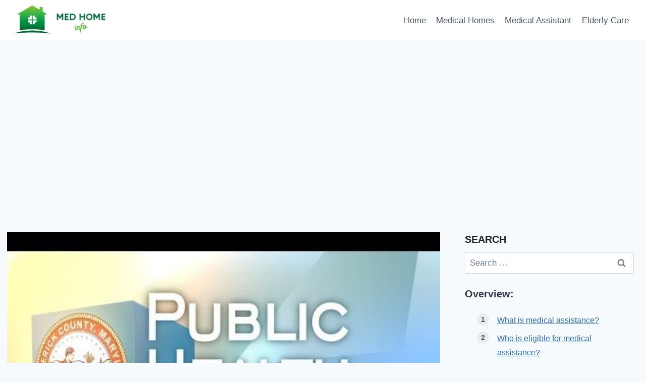

--- FILE ---
content_type: text/html; charset=UTF-8
request_url: https://medhomeinfo.org/is-medical-a-public-assistance-program/
body_size: 18402
content:
<!doctype html>
<html lang="en-US" prefix="og: https://ogp.me/ns#" class="no-js" itemtype="https://schema.org/Blog" itemscope>
<head><script data-no-optimize="1">var litespeed_docref=sessionStorage.getItem("litespeed_docref");litespeed_docref&&(Object.defineProperty(document,"referrer",{get:function(){return litespeed_docref}}),sessionStorage.removeItem("litespeed_docref"));</script>
	<meta charset="UTF-8">
	<meta name="viewport" content="width=device-width, initial-scale=1, minimum-scale=1">
	
<!-- Search Engine Optimization by Rank Math - https://rankmath.com/ -->
<title>Is Medical a Public Assistance Program? - medhomeinfo.org</title>
<meta name="description" content="Have you ever wondered if medical assistance programs like Medicaid are considered public assistance? Well, the answer may surprise you."/>
<meta name="robots" content="index, follow, max-snippet:-1, max-video-preview:-1, max-image-preview:large"/>
<link rel="canonical" href="https://medhomeinfo.org/is-medical-a-public-assistance-program/" />
<meta property="og:locale" content="en_US" />
<meta property="og:type" content="article" />
<meta property="og:title" content="Is Medical a Public Assistance Program? - medhomeinfo.org" />
<meta property="og:description" content="Have you ever wondered if medical assistance programs like Medicaid are considered public assistance? Well, the answer may surprise you." />
<meta property="og:url" content="https://medhomeinfo.org/is-medical-a-public-assistance-program/" />
<meta property="og:site_name" content="medhomeinfo.org" />
<meta property="article:section" content="Medical Assistant" />
<meta property="og:updated_time" content="2022-11-02T03:51:14+00:00" />
<meta property="article:published_time" content="2022-08-15T17:07:35+00:00" />
<meta property="article:modified_time" content="2022-11-02T03:51:14+00:00" />
<meta name="twitter:card" content="summary_large_image" />
<meta name="twitter:title" content="Is Medical a Public Assistance Program? - medhomeinfo.org" />
<meta name="twitter:description" content="Have you ever wondered if medical assistance programs like Medicaid are considered public assistance? Well, the answer may surprise you." />
<meta name="twitter:label1" content="Written by" />
<meta name="twitter:data1" content="joseph" />
<meta name="twitter:label2" content="Time to read" />
<meta name="twitter:data2" content="6 minutes" />
<script type="application/ld+json" class="rank-math-schema">{"@context":"https://schema.org","@graph":[{"@type":["Person","Organization"],"@id":"https://medhomeinfo.org/#person","name":"medhomeinfo.org","logo":{"@type":"ImageObject","@id":"https://medhomeinfo.org/#logo","url":"https://medhomeinfo.org/wp-content/uploads/sites/8/2022/08/medhomeinfo-3-150x63.png","contentUrl":"https://medhomeinfo.org/wp-content/uploads/sites/8/2022/08/medhomeinfo-3-150x63.png","caption":"medhomeinfo.org","inLanguage":"en-US"},"image":{"@type":"ImageObject","@id":"https://medhomeinfo.org/#logo","url":"https://medhomeinfo.org/wp-content/uploads/sites/8/2022/08/medhomeinfo-3-150x63.png","contentUrl":"https://medhomeinfo.org/wp-content/uploads/sites/8/2022/08/medhomeinfo-3-150x63.png","caption":"medhomeinfo.org","inLanguage":"en-US"}},{"@type":"WebSite","@id":"https://medhomeinfo.org/#website","url":"https://medhomeinfo.org","name":"medhomeinfo.org","publisher":{"@id":"https://medhomeinfo.org/#person"},"inLanguage":"en-US"},{"@type":"ImageObject","@id":"https://medhomeinfo.org/wp-content/plugins/wp-youtube-lyte/lyteCache.php?origThumbUrl=https%3A%2F%2Fi.ytimg.com%2Fvi%2FS9Jiwahq3n4%2F0.jpg","url":"https://medhomeinfo.org/wp-content/plugins/wp-youtube-lyte/lyteCache.php?origThumbUrl=https%3A%2F%2Fi.ytimg.com%2Fvi%2FS9Jiwahq3n4%2F0.jpg","width":"1920","height":"200","inLanguage":"en-US"},{"@type":"WebPage","@id":"https://medhomeinfo.org/is-medical-a-public-assistance-program/#webpage","url":"https://medhomeinfo.org/is-medical-a-public-assistance-program/","name":"Is Medical a Public Assistance Program? - medhomeinfo.org","datePublished":"2022-08-15T17:07:35+00:00","dateModified":"2022-11-02T03:51:14+00:00","isPartOf":{"@id":"https://medhomeinfo.org/#website"},"primaryImageOfPage":{"@id":"https://medhomeinfo.org/wp-content/plugins/wp-youtube-lyte/lyteCache.php?origThumbUrl=https%3A%2F%2Fi.ytimg.com%2Fvi%2FS9Jiwahq3n4%2F0.jpg"},"inLanguage":"en-US"},{"@type":"Person","@id":"https://medhomeinfo.org/author/joseph/","name":"joseph","url":"https://medhomeinfo.org/author/joseph/","image":{"@type":"ImageObject","@id":"https://secure.gravatar.com/avatar/853d15c4e72db96e54214836e80474da?s=96&amp;d=mm&amp;r=g","url":"https://secure.gravatar.com/avatar/853d15c4e72db96e54214836e80474da?s=96&amp;d=mm&amp;r=g","caption":"joseph","inLanguage":"en-US"}},{"@type":"BlogPosting","headline":"Is Medical a Public Assistance Program? - medhomeinfo.org","datePublished":"2022-08-15T17:07:35+00:00","dateModified":"2022-11-02T03:51:14+00:00","articleSection":"Medical Assistant","author":{"@id":"https://medhomeinfo.org/author/joseph/","name":"joseph"},"publisher":{"@id":"https://medhomeinfo.org/#person"},"description":"Have you ever wondered if medical assistance programs like Medicaid are considered public assistance? Well, the answer may surprise you.","name":"Is Medical a Public Assistance Program? - medhomeinfo.org","@id":"https://medhomeinfo.org/is-medical-a-public-assistance-program/#richSnippet","isPartOf":{"@id":"https://medhomeinfo.org/is-medical-a-public-assistance-program/#webpage"},"image":{"@id":"https://medhomeinfo.org/wp-content/plugins/wp-youtube-lyte/lyteCache.php?origThumbUrl=https%3A%2F%2Fi.ytimg.com%2Fvi%2FS9Jiwahq3n4%2F0.jpg"},"inLanguage":"en-US","mainEntityOfPage":{"@id":"https://medhomeinfo.org/is-medical-a-public-assistance-program/#webpage"}}]}</script>
<!-- /Rank Math WordPress SEO plugin -->

<link rel="alternate" type="application/rss+xml" title="medhomeinfo.org &raquo; Feed" href="https://medhomeinfo.org/feed/" />
			<script>document.documentElement.classList.remove( 'no-js' );</script>
			<script>
window._wpemojiSettings = {"baseUrl":"https:\/\/s.w.org\/images\/core\/emoji\/14.0.0\/72x72\/","ext":".png","svgUrl":"https:\/\/s.w.org\/images\/core\/emoji\/14.0.0\/svg\/","svgExt":".svg","source":{"concatemoji":"https:\/\/medhomeinfo.org\/wp-includes\/js\/wp-emoji-release.min.js?ver=6.4.5"}};
/*! This file is auto-generated */
!function(i,n){var o,s,e;function c(e){try{var t={supportTests:e,timestamp:(new Date).valueOf()};sessionStorage.setItem(o,JSON.stringify(t))}catch(e){}}function p(e,t,n){e.clearRect(0,0,e.canvas.width,e.canvas.height),e.fillText(t,0,0);var t=new Uint32Array(e.getImageData(0,0,e.canvas.width,e.canvas.height).data),r=(e.clearRect(0,0,e.canvas.width,e.canvas.height),e.fillText(n,0,0),new Uint32Array(e.getImageData(0,0,e.canvas.width,e.canvas.height).data));return t.every(function(e,t){return e===r[t]})}function u(e,t,n){switch(t){case"flag":return n(e,"\ud83c\udff3\ufe0f\u200d\u26a7\ufe0f","\ud83c\udff3\ufe0f\u200b\u26a7\ufe0f")?!1:!n(e,"\ud83c\uddfa\ud83c\uddf3","\ud83c\uddfa\u200b\ud83c\uddf3")&&!n(e,"\ud83c\udff4\udb40\udc67\udb40\udc62\udb40\udc65\udb40\udc6e\udb40\udc67\udb40\udc7f","\ud83c\udff4\u200b\udb40\udc67\u200b\udb40\udc62\u200b\udb40\udc65\u200b\udb40\udc6e\u200b\udb40\udc67\u200b\udb40\udc7f");case"emoji":return!n(e,"\ud83e\udef1\ud83c\udffb\u200d\ud83e\udef2\ud83c\udfff","\ud83e\udef1\ud83c\udffb\u200b\ud83e\udef2\ud83c\udfff")}return!1}function f(e,t,n){var r="undefined"!=typeof WorkerGlobalScope&&self instanceof WorkerGlobalScope?new OffscreenCanvas(300,150):i.createElement("canvas"),a=r.getContext("2d",{willReadFrequently:!0}),o=(a.textBaseline="top",a.font="600 32px Arial",{});return e.forEach(function(e){o[e]=t(a,e,n)}),o}function t(e){var t=i.createElement("script");t.src=e,t.defer=!0,i.head.appendChild(t)}"undefined"!=typeof Promise&&(o="wpEmojiSettingsSupports",s=["flag","emoji"],n.supports={everything:!0,everythingExceptFlag:!0},e=new Promise(function(e){i.addEventListener("DOMContentLoaded",e,{once:!0})}),new Promise(function(t){var n=function(){try{var e=JSON.parse(sessionStorage.getItem(o));if("object"==typeof e&&"number"==typeof e.timestamp&&(new Date).valueOf()<e.timestamp+604800&&"object"==typeof e.supportTests)return e.supportTests}catch(e){}return null}();if(!n){if("undefined"!=typeof Worker&&"undefined"!=typeof OffscreenCanvas&&"undefined"!=typeof URL&&URL.createObjectURL&&"undefined"!=typeof Blob)try{var e="postMessage("+f.toString()+"("+[JSON.stringify(s),u.toString(),p.toString()].join(",")+"));",r=new Blob([e],{type:"text/javascript"}),a=new Worker(URL.createObjectURL(r),{name:"wpTestEmojiSupports"});return void(a.onmessage=function(e){c(n=e.data),a.terminate(),t(n)})}catch(e){}c(n=f(s,u,p))}t(n)}).then(function(e){for(var t in e)n.supports[t]=e[t],n.supports.everything=n.supports.everything&&n.supports[t],"flag"!==t&&(n.supports.everythingExceptFlag=n.supports.everythingExceptFlag&&n.supports[t]);n.supports.everythingExceptFlag=n.supports.everythingExceptFlag&&!n.supports.flag,n.DOMReady=!1,n.readyCallback=function(){n.DOMReady=!0}}).then(function(){return e}).then(function(){var e;n.supports.everything||(n.readyCallback(),(e=n.source||{}).concatemoji?t(e.concatemoji):e.wpemoji&&e.twemoji&&(t(e.twemoji),t(e.wpemoji)))}))}((window,document),window._wpemojiSettings);
</script>
<link rel='alternate stylesheet' id='powerkit-icons-css' href='https://medhomeinfo.org/wp-content/plugins/powerkit/assets/fonts/powerkit-icons.woff?ver=2.9.3' as='font' type='font/wof' crossorigin />
<link rel='stylesheet' id='powerkit-css' href='https://medhomeinfo.org/wp-content/plugins/powerkit/assets/css/powerkit.css?ver=2.9.3' media='all' />
<style id='wp-emoji-styles-inline-css'>

	img.wp-smiley, img.emoji {
		display: inline !important;
		border: none !important;
		box-shadow: none !important;
		height: 1em !important;
		width: 1em !important;
		margin: 0 0.07em !important;
		vertical-align: -0.1em !important;
		background: none !important;
		padding: 0 !important;
	}
</style>
<link rel='stylesheet' id='wp-block-library-css' href='https://medhomeinfo.org/wp-includes/css/dist/block-library/style.min.css?ver=6.4.5' media='all' />
<style id='rank-math-toc-block-style-inline-css'>
.wp-block-rank-math-toc-block nav ol{counter-reset:item}.wp-block-rank-math-toc-block nav ol li{display:block}.wp-block-rank-math-toc-block nav ol li:before{content:counters(item, ".") ". ";counter-increment:item}

</style>
<style id='classic-theme-styles-inline-css'>
/*! This file is auto-generated */
.wp-block-button__link{color:#fff;background-color:#32373c;border-radius:9999px;box-shadow:none;text-decoration:none;padding:calc(.667em + 2px) calc(1.333em + 2px);font-size:1.125em}.wp-block-file__button{background:#32373c;color:#fff;text-decoration:none}
</style>
<style id='global-styles-inline-css'>
body{--wp--preset--color--black: #000000;--wp--preset--color--cyan-bluish-gray: #abb8c3;--wp--preset--color--white: #ffffff;--wp--preset--color--pale-pink: #f78da7;--wp--preset--color--vivid-red: #cf2e2e;--wp--preset--color--luminous-vivid-orange: #ff6900;--wp--preset--color--luminous-vivid-amber: #fcb900;--wp--preset--color--light-green-cyan: #7bdcb5;--wp--preset--color--vivid-green-cyan: #00d084;--wp--preset--color--pale-cyan-blue: #8ed1fc;--wp--preset--color--vivid-cyan-blue: #0693e3;--wp--preset--color--vivid-purple: #9b51e0;--wp--preset--color--theme-palette-1: #2B6CB0;--wp--preset--color--theme-palette-2: #215387;--wp--preset--color--theme-palette-3: #1A202C;--wp--preset--color--theme-palette-4: #2D3748;--wp--preset--color--theme-palette-5: #4A5568;--wp--preset--color--theme-palette-6: #718096;--wp--preset--color--theme-palette-7: #EDF2F7;--wp--preset--color--theme-palette-8: #F7FAFC;--wp--preset--color--theme-palette-9: #ffffff;--wp--preset--gradient--vivid-cyan-blue-to-vivid-purple: linear-gradient(135deg,rgba(6,147,227,1) 0%,rgb(155,81,224) 100%);--wp--preset--gradient--light-green-cyan-to-vivid-green-cyan: linear-gradient(135deg,rgb(122,220,180) 0%,rgb(0,208,130) 100%);--wp--preset--gradient--luminous-vivid-amber-to-luminous-vivid-orange: linear-gradient(135deg,rgba(252,185,0,1) 0%,rgba(255,105,0,1) 100%);--wp--preset--gradient--luminous-vivid-orange-to-vivid-red: linear-gradient(135deg,rgba(255,105,0,1) 0%,rgb(207,46,46) 100%);--wp--preset--gradient--very-light-gray-to-cyan-bluish-gray: linear-gradient(135deg,rgb(238,238,238) 0%,rgb(169,184,195) 100%);--wp--preset--gradient--cool-to-warm-spectrum: linear-gradient(135deg,rgb(74,234,220) 0%,rgb(151,120,209) 20%,rgb(207,42,186) 40%,rgb(238,44,130) 60%,rgb(251,105,98) 80%,rgb(254,248,76) 100%);--wp--preset--gradient--blush-light-purple: linear-gradient(135deg,rgb(255,206,236) 0%,rgb(152,150,240) 100%);--wp--preset--gradient--blush-bordeaux: linear-gradient(135deg,rgb(254,205,165) 0%,rgb(254,45,45) 50%,rgb(107,0,62) 100%);--wp--preset--gradient--luminous-dusk: linear-gradient(135deg,rgb(255,203,112) 0%,rgb(199,81,192) 50%,rgb(65,88,208) 100%);--wp--preset--gradient--pale-ocean: linear-gradient(135deg,rgb(255,245,203) 0%,rgb(182,227,212) 50%,rgb(51,167,181) 100%);--wp--preset--gradient--electric-grass: linear-gradient(135deg,rgb(202,248,128) 0%,rgb(113,206,126) 100%);--wp--preset--gradient--midnight: linear-gradient(135deg,rgb(2,3,129) 0%,rgb(40,116,252) 100%);--wp--preset--font-size--small: 14px;--wp--preset--font-size--medium: 24px;--wp--preset--font-size--large: 32px;--wp--preset--font-size--x-large: 42px;--wp--preset--font-size--larger: 40px;--wp--preset--spacing--20: 0.44rem;--wp--preset--spacing--30: 0.67rem;--wp--preset--spacing--40: 1rem;--wp--preset--spacing--50: 1.5rem;--wp--preset--spacing--60: 2.25rem;--wp--preset--spacing--70: 3.38rem;--wp--preset--spacing--80: 5.06rem;--wp--preset--shadow--natural: 6px 6px 9px rgba(0, 0, 0, 0.2);--wp--preset--shadow--deep: 12px 12px 50px rgba(0, 0, 0, 0.4);--wp--preset--shadow--sharp: 6px 6px 0px rgba(0, 0, 0, 0.2);--wp--preset--shadow--outlined: 6px 6px 0px -3px rgba(255, 255, 255, 1), 6px 6px rgba(0, 0, 0, 1);--wp--preset--shadow--crisp: 6px 6px 0px rgba(0, 0, 0, 1);}:where(.is-layout-flex){gap: 0.5em;}:where(.is-layout-grid){gap: 0.5em;}body .is-layout-flow > .alignleft{float: left;margin-inline-start: 0;margin-inline-end: 2em;}body .is-layout-flow > .alignright{float: right;margin-inline-start: 2em;margin-inline-end: 0;}body .is-layout-flow > .aligncenter{margin-left: auto !important;margin-right: auto !important;}body .is-layout-constrained > .alignleft{float: left;margin-inline-start: 0;margin-inline-end: 2em;}body .is-layout-constrained > .alignright{float: right;margin-inline-start: 2em;margin-inline-end: 0;}body .is-layout-constrained > .aligncenter{margin-left: auto !important;margin-right: auto !important;}body .is-layout-constrained > :where(:not(.alignleft):not(.alignright):not(.alignfull)){max-width: var(--wp--style--global--content-size);margin-left: auto !important;margin-right: auto !important;}body .is-layout-constrained > .alignwide{max-width: var(--wp--style--global--wide-size);}body .is-layout-flex{display: flex;}body .is-layout-flex{flex-wrap: wrap;align-items: center;}body .is-layout-flex > *{margin: 0;}body .is-layout-grid{display: grid;}body .is-layout-grid > *{margin: 0;}:where(.wp-block-columns.is-layout-flex){gap: 2em;}:where(.wp-block-columns.is-layout-grid){gap: 2em;}:where(.wp-block-post-template.is-layout-flex){gap: 1.25em;}:where(.wp-block-post-template.is-layout-grid){gap: 1.25em;}.has-black-color{color: var(--wp--preset--color--black) !important;}.has-cyan-bluish-gray-color{color: var(--wp--preset--color--cyan-bluish-gray) !important;}.has-white-color{color: var(--wp--preset--color--white) !important;}.has-pale-pink-color{color: var(--wp--preset--color--pale-pink) !important;}.has-vivid-red-color{color: var(--wp--preset--color--vivid-red) !important;}.has-luminous-vivid-orange-color{color: var(--wp--preset--color--luminous-vivid-orange) !important;}.has-luminous-vivid-amber-color{color: var(--wp--preset--color--luminous-vivid-amber) !important;}.has-light-green-cyan-color{color: var(--wp--preset--color--light-green-cyan) !important;}.has-vivid-green-cyan-color{color: var(--wp--preset--color--vivid-green-cyan) !important;}.has-pale-cyan-blue-color{color: var(--wp--preset--color--pale-cyan-blue) !important;}.has-vivid-cyan-blue-color{color: var(--wp--preset--color--vivid-cyan-blue) !important;}.has-vivid-purple-color{color: var(--wp--preset--color--vivid-purple) !important;}.has-black-background-color{background-color: var(--wp--preset--color--black) !important;}.has-cyan-bluish-gray-background-color{background-color: var(--wp--preset--color--cyan-bluish-gray) !important;}.has-white-background-color{background-color: var(--wp--preset--color--white) !important;}.has-pale-pink-background-color{background-color: var(--wp--preset--color--pale-pink) !important;}.has-vivid-red-background-color{background-color: var(--wp--preset--color--vivid-red) !important;}.has-luminous-vivid-orange-background-color{background-color: var(--wp--preset--color--luminous-vivid-orange) !important;}.has-luminous-vivid-amber-background-color{background-color: var(--wp--preset--color--luminous-vivid-amber) !important;}.has-light-green-cyan-background-color{background-color: var(--wp--preset--color--light-green-cyan) !important;}.has-vivid-green-cyan-background-color{background-color: var(--wp--preset--color--vivid-green-cyan) !important;}.has-pale-cyan-blue-background-color{background-color: var(--wp--preset--color--pale-cyan-blue) !important;}.has-vivid-cyan-blue-background-color{background-color: var(--wp--preset--color--vivid-cyan-blue) !important;}.has-vivid-purple-background-color{background-color: var(--wp--preset--color--vivid-purple) !important;}.has-black-border-color{border-color: var(--wp--preset--color--black) !important;}.has-cyan-bluish-gray-border-color{border-color: var(--wp--preset--color--cyan-bluish-gray) !important;}.has-white-border-color{border-color: var(--wp--preset--color--white) !important;}.has-pale-pink-border-color{border-color: var(--wp--preset--color--pale-pink) !important;}.has-vivid-red-border-color{border-color: var(--wp--preset--color--vivid-red) !important;}.has-luminous-vivid-orange-border-color{border-color: var(--wp--preset--color--luminous-vivid-orange) !important;}.has-luminous-vivid-amber-border-color{border-color: var(--wp--preset--color--luminous-vivid-amber) !important;}.has-light-green-cyan-border-color{border-color: var(--wp--preset--color--light-green-cyan) !important;}.has-vivid-green-cyan-border-color{border-color: var(--wp--preset--color--vivid-green-cyan) !important;}.has-pale-cyan-blue-border-color{border-color: var(--wp--preset--color--pale-cyan-blue) !important;}.has-vivid-cyan-blue-border-color{border-color: var(--wp--preset--color--vivid-cyan-blue) !important;}.has-vivid-purple-border-color{border-color: var(--wp--preset--color--vivid-purple) !important;}.has-vivid-cyan-blue-to-vivid-purple-gradient-background{background: var(--wp--preset--gradient--vivid-cyan-blue-to-vivid-purple) !important;}.has-light-green-cyan-to-vivid-green-cyan-gradient-background{background: var(--wp--preset--gradient--light-green-cyan-to-vivid-green-cyan) !important;}.has-luminous-vivid-amber-to-luminous-vivid-orange-gradient-background{background: var(--wp--preset--gradient--luminous-vivid-amber-to-luminous-vivid-orange) !important;}.has-luminous-vivid-orange-to-vivid-red-gradient-background{background: var(--wp--preset--gradient--luminous-vivid-orange-to-vivid-red) !important;}.has-very-light-gray-to-cyan-bluish-gray-gradient-background{background: var(--wp--preset--gradient--very-light-gray-to-cyan-bluish-gray) !important;}.has-cool-to-warm-spectrum-gradient-background{background: var(--wp--preset--gradient--cool-to-warm-spectrum) !important;}.has-blush-light-purple-gradient-background{background: var(--wp--preset--gradient--blush-light-purple) !important;}.has-blush-bordeaux-gradient-background{background: var(--wp--preset--gradient--blush-bordeaux) !important;}.has-luminous-dusk-gradient-background{background: var(--wp--preset--gradient--luminous-dusk) !important;}.has-pale-ocean-gradient-background{background: var(--wp--preset--gradient--pale-ocean) !important;}.has-electric-grass-gradient-background{background: var(--wp--preset--gradient--electric-grass) !important;}.has-midnight-gradient-background{background: var(--wp--preset--gradient--midnight) !important;}.has-small-font-size{font-size: var(--wp--preset--font-size--small) !important;}.has-medium-font-size{font-size: var(--wp--preset--font-size--medium) !important;}.has-large-font-size{font-size: var(--wp--preset--font-size--large) !important;}.has-x-large-font-size{font-size: var(--wp--preset--font-size--x-large) !important;}
.wp-block-navigation a:where(:not(.wp-element-button)){color: inherit;}
:where(.wp-block-post-template.is-layout-flex){gap: 1.25em;}:where(.wp-block-post-template.is-layout-grid){gap: 1.25em;}
:where(.wp-block-columns.is-layout-flex){gap: 2em;}:where(.wp-block-columns.is-layout-grid){gap: 2em;}
.wp-block-pullquote{font-size: 1.5em;line-height: 1.6;}
</style>
<link rel='stylesheet' id='powerkit-author-box-css' href='https://medhomeinfo.org/wp-content/plugins/powerkit/modules/author-box/public/css/public-powerkit-author-box.css?ver=2.9.3' media='all' />
<link rel='stylesheet' id='powerkit-inline-posts-css' href='https://medhomeinfo.org/wp-content/plugins/powerkit/modules/inline-posts/public/css/public-powerkit-inline-posts.css?ver=2.9.3' media='all' />
<link rel='stylesheet' id='powerkit-widget-posts-css' href='https://medhomeinfo.org/wp-content/plugins/powerkit/modules/posts/public/css/public-powerkit-widget-posts.css?ver=2.9.3' media='all' />
<link rel='stylesheet' id='powerkit-scroll-to-top-css' href='https://medhomeinfo.org/wp-content/plugins/powerkit/modules/scroll-to-top/public/css/public-powerkit-scroll-to-top.css?ver=2.9.3' media='all' />
<link rel='stylesheet' id='powerkit-table-of-contents-css' href='https://medhomeinfo.org/wp-content/plugins/powerkit/modules/table-of-contents/public/css/public-powerkit-table-of-contents.css?ver=2.9.3' media='all' />
<link rel='stylesheet' id='powerkit-widget-about-css' href='https://medhomeinfo.org/wp-content/plugins/powerkit/modules/widget-about/public/css/public-powerkit-widget-about.css?ver=2.9.3' media='all' />
<link rel='stylesheet' id='toc-screen-css' href='https://medhomeinfo.org/wp-content/plugins/table-of-contents-plus/screen.min.css?ver=2212' media='all' />
<link rel='stylesheet' id='kadence-global-css' href='https://medhomeinfo.org/wp-content/themes/kadence/assets/css/global.min.css?ver=1.1.31' media='all' />
<style id='kadence-global-inline-css'>
/* Kadence Base CSS */
:root{--global-palette1:#2B6CB0;--global-palette2:#215387;--global-palette3:#1A202C;--global-palette4:#2D3748;--global-palette5:#4A5568;--global-palette6:#718096;--global-palette7:#EDF2F7;--global-palette8:#F7FAFC;--global-palette9:#ffffff;--global-palette9rgb:255, 255, 255;--global-palette-highlight:var(--global-palette1);--global-palette-highlight-alt:var(--global-palette2);--global-palette-highlight-alt2:var(--global-palette9);--global-palette-btn-bg:var(--global-palette1);--global-palette-btn-bg-hover:var(--global-palette2);--global-palette-btn:var(--global-palette9);--global-palette-btn-hover:var(--global-palette9);--global-body-font-family:-apple-system,BlinkMacSystemFont,"Segoe UI",Roboto,Oxygen-Sans,Ubuntu,Cantarell,"Helvetica Neue",sans-serif, "Apple Color Emoji", "Segoe UI Emoji", "Segoe UI Symbol";--global-heading-font-family:inherit;--global-primary-nav-font-family:inherit;--global-fallback-font:sans-serif;--global-display-fallback-font:sans-serif;--global-content-width:1290px;--global-content-narrow-width:842px;--global-content-edge-padding:1.5rem;--global-calc-content-width:calc(1290px - var(--global-content-edge-padding) - var(--global-content-edge-padding) );}.wp-site-blocks{--global-vw:calc( 100vw - ( 0.5 * var(--scrollbar-offset)));}:root .has-theme-palette-1-background-color{background-color:var(--global-palette1);}:root .has-theme-palette-1-color{color:var(--global-palette1);}:root .has-theme-palette-2-background-color{background-color:var(--global-palette2);}:root .has-theme-palette-2-color{color:var(--global-palette2);}:root .has-theme-palette-3-background-color{background-color:var(--global-palette3);}:root .has-theme-palette-3-color{color:var(--global-palette3);}:root .has-theme-palette-4-background-color{background-color:var(--global-palette4);}:root .has-theme-palette-4-color{color:var(--global-palette4);}:root .has-theme-palette-5-background-color{background-color:var(--global-palette5);}:root .has-theme-palette-5-color{color:var(--global-palette5);}:root .has-theme-palette-6-background-color{background-color:var(--global-palette6);}:root .has-theme-palette-6-color{color:var(--global-palette6);}:root .has-theme-palette-7-background-color{background-color:var(--global-palette7);}:root .has-theme-palette-7-color{color:var(--global-palette7);}:root .has-theme-palette-8-background-color{background-color:var(--global-palette8);}:root .has-theme-palette-8-color{color:var(--global-palette8);}:root .has-theme-palette-9-background-color{background-color:var(--global-palette9);}:root .has-theme-palette-9-color{color:var(--global-palette9);}:root .has-theme-palette1-background-color{background-color:var(--global-palette1);}:root .has-theme-palette1-color{color:var(--global-palette1);}:root .has-theme-palette2-background-color{background-color:var(--global-palette2);}:root .has-theme-palette2-color{color:var(--global-palette2);}:root .has-theme-palette3-background-color{background-color:var(--global-palette3);}:root .has-theme-palette3-color{color:var(--global-palette3);}:root .has-theme-palette4-background-color{background-color:var(--global-palette4);}:root .has-theme-palette4-color{color:var(--global-palette4);}:root .has-theme-palette5-background-color{background-color:var(--global-palette5);}:root .has-theme-palette5-color{color:var(--global-palette5);}:root .has-theme-palette6-background-color{background-color:var(--global-palette6);}:root .has-theme-palette6-color{color:var(--global-palette6);}:root .has-theme-palette7-background-color{background-color:var(--global-palette7);}:root .has-theme-palette7-color{color:var(--global-palette7);}:root .has-theme-palette8-background-color{background-color:var(--global-palette8);}:root .has-theme-palette8-color{color:var(--global-palette8);}:root .has-theme-palette9-background-color{background-color:var(--global-palette9);}:root .has-theme-palette9-color{color:var(--global-palette9);}body{background:var(--global-palette8);}body, input, select, optgroup, textarea{font-weight:400;font-size:17px;line-height:1.6;font-family:var(--global-body-font-family);color:var(--global-palette4);}.content-bg, body.content-style-unboxed .site{background:var(--global-palette9);}h1,h2,h3,h4,h5,h6{font-family:var(--global-heading-font-family);}h1{font-weight:700;font-size:32px;line-height:1.5;color:var(--global-palette3);}h2{font-weight:700;font-size:28px;line-height:1.5;color:var(--global-palette3);}h3{font-weight:700;font-size:24px;line-height:1.5;color:var(--global-palette3);}h4{font-weight:700;font-size:22px;line-height:1.5;color:var(--global-palette4);}h5{font-weight:700;font-size:20px;line-height:1.5;color:var(--global-palette4);}h6{font-weight:700;font-size:18px;line-height:1.5;color:var(--global-palette5);}.entry-hero .kadence-breadcrumbs{max-width:1290px;}.site-container, .site-header-row-layout-contained, .site-footer-row-layout-contained, .entry-hero-layout-contained, .comments-area, .alignfull > .wp-block-cover__inner-container, .alignwide > .wp-block-cover__inner-container{max-width:var(--global-content-width);}.content-width-narrow .content-container.site-container, .content-width-narrow .hero-container.site-container{max-width:var(--global-content-narrow-width);}@media all and (min-width: 1520px){.wp-site-blocks .content-container  .alignwide{margin-left:-115px;margin-right:-115px;width:unset;max-width:unset;}}@media all and (min-width: 1102px){.content-width-narrow .wp-site-blocks .content-container .alignwide{margin-left:-130px;margin-right:-130px;width:unset;max-width:unset;}}.content-style-boxed .wp-site-blocks .entry-content .alignwide{margin-left:-2rem;margin-right:-2rem;}@media all and (max-width: 1024px){.content-style-boxed .wp-site-blocks .entry-content .alignwide{margin-left:-2rem;margin-right:-2rem;}}@media all and (max-width: 767px){.content-style-boxed .wp-site-blocks .entry-content .alignwide{margin-left:-1.5rem;margin-right:-1.5rem;}}.content-area{margin-top:5rem;margin-bottom:5rem;}@media all and (max-width: 1024px){.content-area{margin-top:3rem;margin-bottom:3rem;}}@media all and (max-width: 767px){.content-area{margin-top:2rem;margin-bottom:2rem;}}.entry-content-wrap{padding:2rem;}@media all and (max-width: 1024px){.entry-content-wrap{padding:2rem;}}@media all and (max-width: 767px){.entry-content-wrap{padding:1.5rem;}}.entry.single-entry{box-shadow:0px 15px 15px -10px rgba(0,0,0,0.05);}.entry.loop-entry{box-shadow:0px 15px 15px -10px rgba(0,0,0,0.05);}.loop-entry .entry-content-wrap{padding:2rem;}@media all and (max-width: 1024px){.loop-entry .entry-content-wrap{padding:2rem;}}@media all and (max-width: 767px){.loop-entry .entry-content-wrap{padding:1.5rem;}}.primary-sidebar.widget-area .widget{margin-bottom:1.5em;color:var(--global-palette4);}.primary-sidebar.widget-area .widget-title{font-weight:700;font-size:20px;line-height:1.5;color:var(--global-palette3);}button, .button, .wp-block-button__link, input[type="button"], input[type="reset"], input[type="submit"], .fl-button, .elementor-button-wrapper .elementor-button{box-shadow:0px 0px 0px -7px rgba(0,0,0,0);}button:hover, button:focus, button:active, .button:hover, .button:focus, .button:active, .wp-block-button__link:hover, .wp-block-button__link:focus, .wp-block-button__link:active, input[type="button"]:hover, input[type="button"]:focus, input[type="button"]:active, input[type="reset"]:hover, input[type="reset"]:focus, input[type="reset"]:active, input[type="submit"]:hover, input[type="submit"]:focus, input[type="submit"]:active, .elementor-button-wrapper .elementor-button:hover, .elementor-button-wrapper .elementor-button:focus, .elementor-button-wrapper .elementor-button:active{box-shadow:0px 15px 25px -7px rgba(0,0,0,0.1);}@media all and (min-width: 1025px){.transparent-header .entry-hero .entry-hero-container-inner{padding-top:80px;}}@media all and (max-width: 1024px){.mobile-transparent-header .entry-hero .entry-hero-container-inner{padding-top:80px;}}@media all and (max-width: 767px){.mobile-transparent-header .entry-hero .entry-hero-container-inner{padding-top:80px;}}.site-middle-footer-inner-wrap{padding-top:30px;padding-bottom:30px;grid-column-gap:30px;grid-row-gap:30px;}.site-middle-footer-inner-wrap .widget{margin-bottom:30px;}.site-middle-footer-inner-wrap .site-footer-section:not(:last-child):after{right:calc(-30px / 2);}.site-top-footer-inner-wrap{padding-top:30px;padding-bottom:30px;grid-column-gap:30px;grid-row-gap:30px;}.site-top-footer-inner-wrap .widget{margin-bottom:30px;}.site-top-footer-inner-wrap .site-footer-section:not(:last-child):after{right:calc(-30px / 2);}.site-bottom-footer-inner-wrap{padding-top:30px;padding-bottom:30px;grid-column-gap:30px;}.site-bottom-footer-inner-wrap .widget{margin-bottom:30px;}.site-bottom-footer-inner-wrap .site-footer-section:not(:last-child):after{right:calc(-30px / 2);}.footer-social-wrap .footer-social-inner-wrap{font-size:1em;gap:0.3em;}.site-footer .site-footer-wrap .site-footer-section .footer-social-wrap .footer-social-inner-wrap .social-button{border:2px none transparent;border-radius:3px;}#colophon .footer-navigation .footer-menu-container > ul > li > a{padding-left:calc(1.2em / 2);padding-right:calc(1.2em / 2);color:var(--global-palette5);}#colophon .footer-navigation .footer-menu-container > ul li a:hover{color:var(--global-palette-highlight);}#colophon .footer-navigation .footer-menu-container > ul li.current-menu-item > a{color:var(--global-palette3);}.entry-hero.page-hero-section .entry-header{min-height:200px;}.entry-hero.post-hero-section .entry-header{min-height:200px;}
/* Kadence Header CSS */
@media all and (max-width: 1024px){.mobile-transparent-header #masthead{position:absolute;left:0px;right:0px;z-index:100;}.kadence-scrollbar-fixer.mobile-transparent-header #masthead{right:var(--scrollbar-offset,0);}.mobile-transparent-header #masthead, .mobile-transparent-header .site-top-header-wrap .site-header-row-container-inner, .mobile-transparent-header .site-main-header-wrap .site-header-row-container-inner, .mobile-transparent-header .site-bottom-header-wrap .site-header-row-container-inner{background:transparent;}.site-header-row-tablet-layout-fullwidth, .site-header-row-tablet-layout-standard{padding:0px;}}@media all and (min-width: 1025px){.transparent-header #masthead{position:absolute;left:0px;right:0px;z-index:100;}.transparent-header.kadence-scrollbar-fixer #masthead{right:var(--scrollbar-offset,0);}.transparent-header #masthead, .transparent-header .site-top-header-wrap .site-header-row-container-inner, .transparent-header .site-main-header-wrap .site-header-row-container-inner, .transparent-header .site-bottom-header-wrap .site-header-row-container-inner{background:transparent;}}.site-branding a.brand img{max-width:200px;}.site-branding a.brand img.svg-logo-image{width:200px;}.site-branding{padding:0px 0px 0px 0px;}#masthead, #masthead .kadence-sticky-header.item-is-fixed:not(.item-at-start):not(.site-header-row-container), #masthead .kadence-sticky-header.item-is-fixed:not(.item-at-start) > .site-header-row-container-inner{background:#ffffff;}.site-main-header-inner-wrap{min-height:80px;}.site-top-header-inner-wrap{min-height:0px;}.site-bottom-header-inner-wrap{min-height:0px;}.header-navigation[class*="header-navigation-style-underline"] .header-menu-container.primary-menu-container>ul>li>a:after{width:calc( 100% - 1.2em);}.main-navigation .primary-menu-container > ul > li.menu-item > a{padding-left:calc(1.2em / 2);padding-right:calc(1.2em / 2);padding-top:0.6em;padding-bottom:0.6em;color:var(--global-palette5);}.main-navigation .primary-menu-container > ul > li.menu-item > .dropdown-nav-special-toggle{right:calc(1.2em / 2);}.main-navigation .primary-menu-container > ul > li.menu-item > a:hover{color:var(--global-palette-highlight);}.main-navigation .primary-menu-container > ul > li.menu-item.current-menu-item > a{color:var(--global-palette3);}.header-navigation[class*="header-navigation-style-underline"] .header-menu-container.secondary-menu-container>ul>li>a:after{width:calc( 100% - 1.2em);}.secondary-navigation .secondary-menu-container > ul > li.menu-item > a{padding-left:calc(1.2em / 2);padding-right:calc(1.2em / 2);padding-top:0.6em;padding-bottom:0.6em;color:var(--global-palette5);}.secondary-navigation .primary-menu-container > ul > li.menu-item > .dropdown-nav-special-toggle{right:calc(1.2em / 2);}.secondary-navigation .secondary-menu-container > ul > li.menu-item > a:hover{color:var(--global-palette-highlight);}.secondary-navigation .secondary-menu-container > ul > li.menu-item.current-menu-item > a{color:var(--global-palette3);}.header-navigation .header-menu-container ul ul.sub-menu, .header-navigation .header-menu-container ul ul.submenu{background:var(--global-palette3);box-shadow:0px 2px 13px 0px rgba(0,0,0,0.1);}.header-navigation .header-menu-container ul ul li.menu-item, .header-menu-container ul.menu > li.kadence-menu-mega-enabled > ul > li.menu-item > a{border-bottom:1px solid rgba(255,255,255,0.1);}.header-navigation .header-menu-container ul ul li.menu-item > a{width:200px;padding-top:1em;padding-bottom:1em;color:var(--global-palette8);font-size:12px;}.header-navigation .header-menu-container ul ul li.menu-item > a:hover{color:var(--global-palette9);background:var(--global-palette4);}.header-navigation .header-menu-container ul ul li.menu-item.current-menu-item > a{color:var(--global-palette9);background:var(--global-palette4);}.mobile-toggle-open-container .menu-toggle-open{color:var(--global-palette5);padding:0.4em 0.6em 0.4em 0.6em;font-size:14px;}.mobile-toggle-open-container .menu-toggle-open.menu-toggle-style-bordered{border:1px solid currentColor;}.mobile-toggle-open-container .menu-toggle-open .menu-toggle-icon{font-size:20px;}.mobile-toggle-open-container .menu-toggle-open:hover, .mobile-toggle-open-container .menu-toggle-open:focus{color:var(--global-palette-highlight);}.mobile-navigation ul li{font-size:14px;}.mobile-navigation ul li a{padding-top:1em;padding-bottom:1em;}.mobile-navigation ul li > a, .mobile-navigation ul li.menu-item-has-children > .drawer-nav-drop-wrap{color:var(--global-palette8);}.mobile-navigation ul li.current-menu-item > a, .mobile-navigation ul li.current-menu-item.menu-item-has-children > .drawer-nav-drop-wrap{color:var(--global-palette-highlight);}.mobile-navigation ul li.menu-item-has-children .drawer-nav-drop-wrap, .mobile-navigation ul li:not(.menu-item-has-children) a{border-bottom:1px solid rgba(255,255,255,0.1);}.mobile-navigation:not(.drawer-navigation-parent-toggle-true) ul li.menu-item-has-children .drawer-nav-drop-wrap button{border-left:1px solid rgba(255,255,255,0.1);}#mobile-drawer .drawer-header .drawer-toggle{padding:0.6em 0.15em 0.6em 0.15em;font-size:24px;}#main-header .header-button{border:2px none transparent;box-shadow:0px 0px 0px -7px rgba(0,0,0,0);}#main-header .header-button:hover{box-shadow:0px 15px 25px -7px rgba(0,0,0,0.1);}.header-social-wrap .header-social-inner-wrap{font-size:1em;gap:0.3em;}.header-social-wrap .header-social-inner-wrap .social-button{border:2px none transparent;border-radius:3px;}.header-mobile-social-wrap .header-mobile-social-inner-wrap{font-size:1em;gap:0.3em;}.header-mobile-social-wrap .header-mobile-social-inner-wrap .social-button{border:2px none transparent;border-radius:3px;}.search-toggle-open-container .search-toggle-open{color:var(--global-palette5);}.search-toggle-open-container .search-toggle-open.search-toggle-style-bordered{border:1px solid currentColor;}.search-toggle-open-container .search-toggle-open .search-toggle-icon{font-size:1em;}.search-toggle-open-container .search-toggle-open:hover, .search-toggle-open-container .search-toggle-open:focus{color:var(--global-palette-highlight);}#search-drawer .drawer-inner{background:rgba(9, 12, 16, 0.97);}.mobile-header-button-wrap .mobile-header-button-inner-wrap .mobile-header-button{border:2px none transparent;box-shadow:0px 0px 0px -7px rgba(0,0,0,0);}.mobile-header-button-wrap .mobile-header-button-inner-wrap .mobile-header-button:hover{box-shadow:0px 15px 25px -7px rgba(0,0,0,0.1);}
</style>
<link rel='stylesheet' id='kadence-header-css' href='https://medhomeinfo.org/wp-content/themes/kadence/assets/css/header.min.css?ver=1.1.31' media='all' />
<link rel='stylesheet' id='kadence-content-css' href='https://medhomeinfo.org/wp-content/themes/kadence/assets/css/content.min.css?ver=1.1.31' media='all' />
<link rel='stylesheet' id='kadence-sidebar-css' href='https://medhomeinfo.org/wp-content/themes/kadence/assets/css/sidebar.min.css?ver=1.1.31' media='all' />
<link rel='stylesheet' id='kadence-related-posts-css' href='https://medhomeinfo.org/wp-content/themes/kadence/assets/css/related-posts.min.css?ver=1.1.31' media='all' />
<link rel='stylesheet' id='kadence-splide-css' href='https://medhomeinfo.org/wp-content/themes/kadence/assets/css/kadence-splide.min.css?ver=1.1.31' media='all' />
<link rel='stylesheet' id='kadence-footer-css' href='https://medhomeinfo.org/wp-content/themes/kadence/assets/css/footer.min.css?ver=1.1.31' media='all' />
<style id='kadence-blocks-global-variables-inline-css'>
:root {--global-kb-font-size-sm:clamp(0.8rem, 0.73rem + 0.217vw, 0.9rem);--global-kb-font-size-md:clamp(1.1rem, 0.995rem + 0.326vw, 1.25rem);--global-kb-font-size-lg:clamp(1.75rem, 1.576rem + 0.543vw, 2rem);--global-kb-font-size-xl:clamp(2.25rem, 1.728rem + 1.63vw, 3rem);--global-kb-font-size-xxl:clamp(2.5rem, 1.456rem + 3.26vw, 4rem);--global-kb-font-size-xxxl:clamp(2.75rem, 0.489rem + 7.065vw, 6rem);}
</style>
<script src="https://medhomeinfo.org/wp-includes/js/jquery/jquery.min.js?ver=3.7.1" id="jquery-core-js"></script>
<script src="https://medhomeinfo.org/wp-includes/js/jquery/jquery-migrate.min.js?ver=3.4.1" id="jquery-migrate-js"></script>
<link rel="https://api.w.org/" href="https://medhomeinfo.org/wp-json/" /><link rel="alternate" type="application/json" href="https://medhomeinfo.org/wp-json/wp/v2/posts/4190" /><link rel="EditURI" type="application/rsd+xml" title="RSD" href="https://medhomeinfo.org/xmlrpc.php?rsd" />
<meta name="generator" content="WordPress 6.4.5" />
<link rel='shortlink' href='https://medhomeinfo.org/?p=4190' />
<link rel="alternate" type="application/json+oembed" href="https://medhomeinfo.org/wp-json/oembed/1.0/embed?url=https%3A%2F%2Fmedhomeinfo.org%2Fis-medical-a-public-assistance-program%2F" />
<link rel="alternate" type="text/xml+oembed" href="https://medhomeinfo.org/wp-json/oembed/1.0/embed?url=https%3A%2F%2Fmedhomeinfo.org%2Fis-medical-a-public-assistance-program%2F&#038;format=xml" />
<!-- Favicon Rotator -->
<!-- End Favicon Rotator -->
<!-- FIFU: meta tags for featured image (begin) -->
<meta property="og:image" content="https://medhomeinfo.org/wp-content/plugins/wp-youtube-lyte/lyteCache.php?origThumbUrl=https%3A%2F%2Fi.ytimg.com%2Fvi%2FS9Jiwahq3n4%2F0.jpg" />
<!-- FIFU: meta tags for featured image (end) --><meta property="og:title" content='Is Medical a Public Assistance Program?' />
<meta property="og:description" content='' />

<meta name="twitter:card" content='summary_large_image' />
<meta name="twitter:title" content='Is Medical a Public Assistance Program?' />
<meta name="twitter:description" content='' /><meta name="twitter:image" content="https://medhomeinfo.org/wp-content/plugins/wp-youtube-lyte/lyteCache.php?origThumbUrl=https%3A%2F%2Fi.ytimg.com%2Fvi%2FS9Jiwahq3n4%2F0.jpg" /><meta name="ahrefs-site-verification" content="1eef8fc68d065e4ec6f4ae8f72f63a2fdc267c0b1eab2fbfc6904d6ab1e5ea17">
<meta name="google-site-verification" content="OENSAIlWOJSuFPREOflV5WYt700WJ9ieI_-ucT9RN2s" />
<script async src="https://pagead2.googlesyndication.com/pagead/js/adsbygoogle.js?client=ca-pub-4725886684833912"
     crossorigin="anonymous"></script><link rel="icon" href="https://medhomeinfo.org/wp-content/uploads/sites/8/2022/08/cropped-Untitled-design-2-PhotoRoom-32x32.png" sizes="32x32" />
<link rel="icon" href="https://medhomeinfo.org/wp-content/uploads/sites/8/2022/08/cropped-Untitled-design-2-PhotoRoom-192x192.png" sizes="192x192" />
<link rel="apple-touch-icon" href="https://medhomeinfo.org/wp-content/uploads/sites/8/2022/08/cropped-Untitled-design-2-PhotoRoom-180x180.png" />
<meta name="msapplication-TileImage" content="https://medhomeinfo.org/wp-content/uploads/sites/8/2022/08/cropped-Untitled-design-2-PhotoRoom-270x270.png" />
<style id="sccss"></style></head>

<body class="post-template-default single single-post postid-4190 single-format-standard wp-custom-logo wp-embed-responsive footer-on-bottom animate-body-popup hide-focus-outline link-style-standard has-sidebar content-title-style-normal content-width-normal content-style-boxed content-vertical-padding-show non-transparent-header mobile-non-transparent-header">
<div id="wrapper" class="site wp-site-blocks">
			<a class="skip-link screen-reader-text scroll-ignore" href="#main">Skip to content</a>
		<header id="masthead" class="site-header" role="banner" itemtype="https://schema.org/WPHeader" itemscope>
	<div id="main-header" class="site-header-wrap">
		<div class="site-header-inner-wrap">
			<div class="site-header-upper-wrap">
				<div class="site-header-upper-inner-wrap">
					<div class="site-main-header-wrap site-header-row-container site-header-focus-item site-header-row-layout-standard" data-section="kadence_customizer_header_main">
	<div class="site-header-row-container-inner">
				<div class="site-container">
			<div class="site-main-header-inner-wrap site-header-row site-header-row-has-sides site-header-row-no-center">
									<div class="site-header-main-section-left site-header-section site-header-section-left">
						<div class="site-header-item site-header-focus-item" data-section="title_tagline">
	<div class="site-branding branding-layout-standard site-brand-logo-only"><a class="brand has-logo-image" href="https://medhomeinfo.org/" rel="home" aria-label="medhomeinfo.org"><img width="205" height="63" src="https://medhomeinfo.org/wp-content/uploads/sites/8/2022/08/medhomeinfo-3.png" class="custom-logo" alt="medhomeinfo.org" decoding="async" /></a></div></div><!-- data-section="title_tagline" -->
					</div>
																	<div class="site-header-main-section-right site-header-section site-header-section-right">
						<div class="site-header-item site-header-focus-item site-header-item-main-navigation header-navigation-layout-stretch-false header-navigation-layout-fill-stretch-false" data-section="kadence_customizer_primary_navigation">
		<nav id="site-navigation" class="main-navigation header-navigation nav--toggle-sub header-navigation-style-standard header-navigation-dropdown-animation-none" role="navigation" aria-label="Primary Navigation">
				<div class="primary-menu-container header-menu-container">
			<ul id="primary-menu" class="menu"><li id="menu-item-9432" class="menu-item menu-item-type-custom menu-item-object-custom menu-item-home menu-item-9432"><a href="https://medhomeinfo.org/">Home</a></li>
<li id="menu-item-9434" class="menu-item menu-item-type-taxonomy menu-item-object-category menu-item-9434"><a href="https://medhomeinfo.org/category/latest/">Medical Homes</a></li>
<li id="menu-item-9435" class="menu-item menu-item-type-taxonomy menu-item-object-category current-post-ancestor current-menu-parent current-post-parent menu-item-9435"><a href="https://medhomeinfo.org/category/medical-assistant/">Medical Assistant</a></li>
<li id="menu-item-9433" class="menu-item menu-item-type-taxonomy menu-item-object-category menu-item-9433"><a href="https://medhomeinfo.org/category/care/">Elderly Care</a></li>
</ul>		</div>
	</nav><!-- #site-navigation -->
	</div><!-- data-section="primary_navigation" -->
					</div>
							</div>
		</div>
	</div>
</div>
				</div>
			</div>
					</div>
	</div>
	
<div id="mobile-header" class="site-mobile-header-wrap">
	<div class="site-header-inner-wrap">
		<div class="site-header-upper-wrap">
			<div class="site-header-upper-inner-wrap">
			<div class="site-main-header-wrap site-header-focus-item site-header-row-layout-standard site-header-row-tablet-layout-default site-header-row-mobile-layout-default ">
	<div class="site-header-row-container-inner">
		<div class="site-container">
			<div class="site-main-header-inner-wrap site-header-row site-header-row-has-sides site-header-row-no-center">
									<div class="site-header-main-section-left site-header-section site-header-section-left">
						<div class="site-header-item site-header-focus-item" data-section="title_tagline">
	<div class="site-branding mobile-site-branding branding-layout-standard branding-tablet-layout-inherit site-brand-logo-only branding-mobile-layout-inherit"><a class="brand has-logo-image" href="https://medhomeinfo.org/" rel="home" aria-label="medhomeinfo.org"><img width="205" height="63" src="https://medhomeinfo.org/wp-content/uploads/sites/8/2022/08/medhomeinfo-3.png" class="custom-logo" alt="medhomeinfo.org" decoding="async" /></a></div></div><!-- data-section="title_tagline" -->
					</div>
																	<div class="site-header-main-section-right site-header-section site-header-section-right">
						<div class="site-header-item site-header-focus-item site-header-item-navgation-popup-toggle" data-section="kadence_customizer_mobile_trigger">
		<div class="mobile-toggle-open-container">
						<button id="mobile-toggle" class="menu-toggle-open drawer-toggle menu-toggle-style-default" aria-label="Open menu" data-toggle-target="#mobile-drawer" data-toggle-body-class="showing-popup-drawer-from-right" aria-expanded="false" data-set-focus=".menu-toggle-close"
					>
						<span class="menu-toggle-icon"><span class="kadence-svg-iconset"><svg aria-hidden="true" class="kadence-svg-icon kadence-menu-svg" fill="currentColor" version="1.1" xmlns="http://www.w3.org/2000/svg" width="24" height="24" viewBox="0 0 24 24"><title>Toggle Menu</title><path d="M3 13h18c0.552 0 1-0.448 1-1s-0.448-1-1-1h-18c-0.552 0-1 0.448-1 1s0.448 1 1 1zM3 7h18c0.552 0 1-0.448 1-1s-0.448-1-1-1h-18c-0.552 0-1 0.448-1 1s0.448 1 1 1zM3 19h18c0.552 0 1-0.448 1-1s-0.448-1-1-1h-18c-0.552 0-1 0.448-1 1s0.448 1 1 1z"></path>
				</svg></span></span>
		</button>
	</div>
	</div><!-- data-section="mobile_trigger" -->
					</div>
							</div>
		</div>
	</div>
</div>
			</div>
		</div>
			</div>
</div>
</header><!-- #masthead -->

	<div id="inner-wrap" class="wrap hfeed kt-clear">
		<div id="primary" class="content-area">
	<div class="content-container site-container">
		<main id="main" class="site-main" role="main">
						<div class="content-wrap">
					<div class="post-thumbnail article-post-thumbnail kadence-thumbnail-position-behind alignwide kadence-thumbnail-ratio-2-3">
		<div class="post-thumbnail-inner">
			<img post-id="4190" fifu-featured="1" width="1920" src="https://medhomeinfo.org/wp-content/plugins/wp-youtube-lyte/lyteCache.php?origThumbUrl=https%3A%2F%2Fi.ytimg.com%2Fvi%2FS9Jiwahq3n4%2F0.jpg" class="post-top-featured wp-post-image" alt="" decoding="async" />		</div>
	</div><!-- .post-thumbnail -->
			<article id="post-4190" class="entry content-bg single-entry post-4190 post type-post status-publish format-standard has-post-thumbnail hentry category-medical-assistant">
	<div class="entry-content-wrap">
		<header class="entry-header post-title title-align-inherit title-tablet-align-inherit title-mobile-align-inherit">
			<div class="entry-taxonomies">
			<span class="category-links term-links category-style-normal">
				<a href="https://medhomeinfo.org/category/medical-assistant/" rel="tag">Medical Assistant</a>			</span>
		</div><!-- .entry-taxonomies -->
		<h1 class="entry-title">Is Medical a Public Assistance Program?</h1><div class="entry-meta entry-meta-divider-dot">
	<span class="posted-by"><span class="meta-label">By</span><span class="author vcard"><a class="url fn n" href="https://medhomeinfo.org/author/joseph/">joseph</a></span></span>					<span class="posted-on">
						<time class="entry-date published" datetime="2022-08-15T17:07:35+00:00">August 15, 2022</time><time class="updated" datetime="2022-11-02T03:51:14+00:00">November 2, 2022</time>					</span>
					</div><!-- .entry-meta -->
</header><!-- .entry-header -->

<div class="entry-content single-content">
	<div id="toc_container" class="toc_transparent no_bullets"><p class="toc_title">Contents</p><ul class="toc_list"><li><a href="#What_is_medical_assistance">What is medical assistance?</a></li><li><a href="#Who_is_eligible_for_medical_assistance">Who is eligible for medical assistance?</a></li><li><a href="#What_are_the_benefits_of_medical_assistance">What are the benefits of medical assistance?</a></li><li><a href="#How_can_I_apply_for_medical_assistance">How can I apply for medical assistance?</a></li><li><a href="#What_are_the_income_requirements_for_medical_assistance">What are the income requirements for medical assistance?</a></li><li><a href="#What_assets_are_considered_when_determining_eligibility_for_medical_assistance">What assets are considered when determining eligibility for medical assistance?</a></li><li><a href="#How_does_medical_assistance_work">How does medical assistance work?</a></li><li><a href="#What_are_the_different_types_of_medical_assistance">What are the different types of medical assistance?</a></li><li><a href="#What_are_the_limitations_of_medical_assistance">What are the limitations of medical assistance?</a></li><li><a href="#What_are_the_alternatives_to_medical_assistance">What are the alternatives to medical assistance?</a></li></ul></div>
<p>Have you ever wondered if medical assistance programs like Medicaid are considered public assistance? Well, the answer may surprise you.</p>
<p>Checkout this video: </p>
<div class="lyte-wrapper" style="width:640px;max-width:100%;margin:5px;">
<div class="lyMe" id="WYL_S9Jiwahq3n4">
<div id="lyte_S9Jiwahq3n4" data-src="https://medhomeinfo.org/wp-content/plugins/wp-youtube-lyte/lyteCache.php?origThumbUrl=%2F%2Fi.ytimg.com%2Fvi%2FS9Jiwahq3n4%2Fhqdefault.jpg" class="pL">
<div class="tC">
<div class="tT"></div>
</div>
<div class="play"></div>
<div class="ctrl">
<div class="Lctrl"></div>
<div class="Rctrl"></div>
</div>
</div>
<p><noscript><a href="https://youtu.be/S9Jiwahq3n4" target="_blank" rel="noopener nofollow"><br />Watch this video on YouTube</a></noscript></div>
</div>
<div class="lL" style="max-width:100%;width:640px;margin:5px;"></div>
</p>
<h2 id="what-is-medical-assistance"><span id="What_is_medical_assistance">What is medical assistance?</span></h2>
</p>
<p>Medical assistance is a public assistance program that provides financial help to low-income individuals and families who cannot afford to pay for their medical expenses. The program is administered by state and local governments, and eligibility for medical assistance is determined by each state.</p>
</p>
<h2 id="who-is-eligible-for-medical-assistance"><span id="Who_is_eligible_for_medical_assistance">Who is eligible for medical assistance?</span></h2>
</p>
<p>
There are many people who are under the misconception that only low-income earners are eligible for medical assistance, when in fact, this couldn’t be further from the truth. In reality, there are a number of different factors that will affect your eligibility for medical assistance, and your income level is only one of them.</p>
</p>
<h2 id="what-are-the-benefits-of-medical-assistance"><span id="What_are_the_benefits_of_medical_assistance">What are the benefits of medical assistance?</span></h2>
</p>
<p>There are a number of benefits to medical assistance programs, including:</p>
<p>-Improved access to healthcare: Medical assistance programs provide funding for healthcare services that would otherwise be unavailable to low-income individuals and families. This can include access to primary care, mental health services, and prescription medications.</p>
<p>-Improved health outcomes: Studies have shown that individuals with medical assistance are more likely to receive preventive care and early detection and treatment of health problems. This can lead to better overall health outcomes.</p>
<p>-Reduced financial burdens: Medical assistance can help low-income individuals and families meet their healthcare costs, which can otherwise be a significant financial burden. This can free up resources for other basic needs such as food and shelter.</p>
</p>
<h2 id="how-can-i-apply-for-medical-assistance"><span id="How_can_I_apply_for_medical_assistance">How can I apply for medical assistance?</span></h2>
</p>
<p>
There are a few different ways that you can apply for medical assistance, depending on your situation. If you are currently receiving assistance from another government program, such as SNAP (food stamps) or TANF (Temporary Assistance for Needy Families), you may be able to apply for medical assistance through those programs. You can also usually apply for medical assistance through your state’s Medicaid office or the office of your local Department of Social Services.</p>
<p>If you are not currently receiving assistance from another government program, you may still be eligible for medical assistance. To find out if you are eligible, you can contact your state’s Medicaid office or the office of your local Department of Social Services. You can also usually apply for medical assistance through the <a href="https://medhomeinfo.org/how-to-calculate-self-employed-health-insurance-deduction/">health insurance</a> Marketplace.</p>
</p>
<h2 id="what-are-the-income-requirements-for-medical-assistance"><span id="What_are_the_income_requirements_for_medical_assistance">What are the income requirements for medical assistance?</span></h2>
</p>
<p>
There are a number of public assistance programs that can help low-income families and individuals with medical bills. However, each program has different income requirements.</p>
<p>For example, Medicaid is a jointly funded federal and state program that provides <a href="https://medhomeinfo.org/how-to-cancel-current-health-insurance/">health insurance</a> to low-income individuals and families. In order to be eligible for Medicaid, applicants must have an annual income that is below a certain level. The exact income requirements vary from state to state.</p>
<p>Another example of a public assistance program that can help with medical bills is the Children&#8217;s <a href="https://medhomeinfo.org/how-to-calculate-tax-credit-for-health-insurance/">health insurance</a> Program (CHIP). CHIP is a federal program that provides <a href="https://medhomeinfo.org/how-to-calculate-selfemployed-health-insurance-deduction/">health insurance</a> to children in families who do not qualify for Medicaid but still cannot afford private <a href="https://medhomeinfo.org/how-to-buy-health-insurance-in-georgia/">health insurance</a>  CHIP has different income requirements than Medicaid, so it&#8217;s important to check the requirements for both programs before applying for assistance.</p>
</p>
<h2 id="what-assets-are-considered-when-determining-eligibility-for-medical-assistance"><span id="What_assets_are_considered_when_determining_eligibility_for_medical_assistance">What assets are considered when determining eligibility for medical assistance?</span></h2>
</p>
<p>
There are many programs that help low-income people get the health care they need, including Medicaid and the Children’s <a href="https://medhomeinfo.org/how-to-calculate-income-for-health-insurance/">health insurance</a> Program (CHIP). Medicaid is a joint federal and state program that provides health coverage to low-income adults, children, pregnant women, and people with disabilities. </p>
<p>In order to be eligible for Medicaid, applicants must meet certain requirements regarding their income and assets. The Affordable Care Act (ACA) also expanded Medicaid eligibility to childless adults in some states. CHIP provides health coverage to low-income children in families that make too much money to qualify for Medicaid.</p>
<p>To be eligible for Medicaid or CHIP, applicants must have an income that is below a certain level. In addition, they cannot have more than a certain amount of assets. For example, most states consider a house or car to be an asset, but they do not count it when determining eligibility for these programs. This is because these items are necessary for daily living.</p>
<p>Other assets that are not counted when determining eligibility include:<br />
 &#8211; Personal belongings, such as clothes and furniture<br />
 &#8211; Burial plots<br />
 &#8211; Life insurance policies with a face value of $1,500 or less</p>
</p>
<h2 id="how-does-medical-assistance-work"><span id="How_does_medical_assistance_work">How does medical assistance work?</span></h2>
</p>
<p>There are a number of programs that offer medical assistance, but how do they work? And what exactly is medical assistance?</p>
<p>Medical assistance is a type of public assistance program that helps low-income individuals and families pay for medical care. It can help with things like doctor’s visits, prescription drugs, and hospital stays.</p>
<p>There are a few different types of medical assistance programs, but the two most common are Medicaid and the Children’s <a href="https://medhomeinfo.org/how-to-calculate-2-shareholder-health-insurance/">health insurance</a> Program (CHIP). Medicaid is for low-income adults, children, pregnant women, and people with disabilities. CHIP is for low-income children who don’t qualify for Medicaid.</p>
<p>To be eligible for medical assistance, you must meet certain income and resource requirements. The income requirements vary from state to state, but generally speaking, you must have an income at or below a certain percentage of the federal poverty level to qualify. In addition to income requirements, some programs also have resource requirements. This means that you can only qualify if your assets (things like your bank account or your home) are below a certain value.</p>
<p>Once you’ve met the eligibility requirements, you can apply for medical assistance through your state’s Medicaid office or CHIP office. You’ll need to fill out an application and provide proof of your income and resources. If you’re approved, you’ll be enrolled in the program and will start receiving benefits right away.</p>
</p>
<h2 id="what-are-the-different-types-of-medical-assistance"><span id="What_are_the_different_types_of_medical_assistance">What are the different types of medical assistance?</span></h2>
</p>
<p>
There are many different types of medical assistance programs that can help individuals and families with the cost of health care. Some programs, like Medicaid, are available to low-income individuals and families, while others, like Medicare, are available to seniors and people with disabilities. Some medical assistance programs are run by the federal government, while others are run by state governments.</p>
<p> Medicaid is a joint federal and state program that helps low-income individuals and families pay for the cost of health care. Medicaid is the largest source of funding for medical and health-related services for low-income Americans.</p>
<p> Medicare is a federal program that provides health insurance for seniors and people with disabilities. Medicare is funded by payroll taxes, premiums, and surcharges paid by beneficiaries, and it covers about 60 percent of total health care costs for its enrollees.</p>
</p>
<h2 id="what-are-the-limitations-of-medical-assistance"><span id="What_are_the_limitations_of_medical_assistance">What are the limitations of medical assistance?</span></h2>
</p>
<p>There are a number of limitations to medical assistance programs. First, these programs are designed to help low-income individuals and families. If you do not fall into this category, you will not be eligible for assistance. Secondly, even if you are eligible for assistance, there may be limits on the amount of coverage you can receive. Finally, medical assistance programs may only cover certain types of medical care and/or expenses.</p>
</p>
<h2 id="what-are-the-alternatives-to-medical-assistance"><span id="What_are_the_alternatives_to_medical_assistance">What are the alternatives to medical assistance?</span></h2>
</p>
<p>There are a few alternatives to medical assistance programs, although they may not be feasible for everyone. One option is to purchase a health insurance policy. This can be expensive, but it will protect you in case of an unexpected medical emergency. Another option is to save up money to pay for medical expenses out-of-pocket. This may not be possible for everyone, but it can be a good way to avoid getting into debt or relying on public assistance programs.</p>
</div><!-- .entry-content -->
<footer class="entry-footer">
	</footer><!-- .entry-footer -->
	</div>
</article><!-- #post-4190 -->


	<nav class="navigation post-navigation" aria-label="Posts">
		<h2 class="screen-reader-text">Post navigation</h2>
		<div class="nav-links"><div class="nav-previous"><a href="https://medhomeinfo.org/signs-of-health-deterioration-in-elderly/" rel="prev"><div class="post-navigation-sub"><small><span class="kadence-svg-iconset svg-baseline"><svg aria-hidden="true" class="kadence-svg-icon kadence-arrow-left-alt-svg" fill="currentColor" version="1.1" xmlns="http://www.w3.org/2000/svg" width="29" height="28" viewBox="0 0 29 28"><title>Previous</title><path d="M28 12.5v3c0 0.281-0.219 0.5-0.5 0.5h-19.5v3.5c0 0.203-0.109 0.375-0.297 0.453s-0.391 0.047-0.547-0.078l-6-5.469c-0.094-0.094-0.156-0.219-0.156-0.359v0c0-0.141 0.063-0.281 0.156-0.375l6-5.531c0.156-0.141 0.359-0.172 0.547-0.094 0.172 0.078 0.297 0.25 0.297 0.453v3.5h19.5c0.281 0 0.5 0.219 0.5 0.5z"></path>
				</svg></span>Previous</small></div>Signs of Health Deterioration in the Elderly</a></div><div class="nav-next"><a href="https://medhomeinfo.org/medical-administrative-assistant-online-accredited-schools/" rel="next"><div class="post-navigation-sub"><small>Next<span class="kadence-svg-iconset svg-baseline"><svg aria-hidden="true" class="kadence-svg-icon kadence-arrow-right-alt-svg" fill="currentColor" version="1.1" xmlns="http://www.w3.org/2000/svg" width="27" height="28" viewBox="0 0 27 28"><title>Continue</title><path d="M27 13.953c0 0.141-0.063 0.281-0.156 0.375l-6 5.531c-0.156 0.141-0.359 0.172-0.547 0.094-0.172-0.078-0.297-0.25-0.297-0.453v-3.5h-19.5c-0.281 0-0.5-0.219-0.5-0.5v-3c0-0.281 0.219-0.5 0.5-0.5h19.5v-3.5c0-0.203 0.109-0.375 0.297-0.453s0.391-0.047 0.547 0.078l6 5.469c0.094 0.094 0.156 0.219 0.156 0.359v0z"></path>
				</svg></span></small></div>Considering a Career in Medical Administration? Check out These Online Accredited Schools</a></div></div>
	</nav>		<div class="entry-related alignfull entry-related-style-wide">
			<div class="entry-related-inner content-container site-container">
				<div class="entry-related-inner-content alignwide">
					<h2 class="entry-related-title">Similar Posts</h2>					<div class="entry-related-carousel kadence-slide-init splide" data-columns-xxl="2" data-columns-xl="2" data-columns-md="2" data-columns-sm="2" data-columns-xs="2" data-columns-ss="1" data-slider-anim-speed="400" data-slider-scroll="1" data-slider-dots="true" data-slider-arrows="true" data-slider-hover-pause="false" data-slider-auto="false" data-slider-speed="7000" data-slider-gutter="40" data-slider-loop="true" data-slider-next-label="Next" data-slider-slide-label="Posts" data-slider-prev-label="Previous">
						<div class="splide__track">
							<div class="splide__list grid-cols grid-sm-col-2 grid-lg-col-2">
								<div class="carousel-item splide__slide">
<article class="entry content-bg loop-entry post-7164 post type-post status-publish format-standard has-post-thumbnail hentry category-medical-assistant">
			<a class="post-thumbnail kadence-thumbnail-ratio-2-3" href="https://medhomeinfo.org/phlebotomy-certification-for-medical-assistants/">
			<div class="post-thumbnail-inner">
				<img post-id="7164" fifu-featured="1" width="768" src="https://medhomeinfo.org/wp-content/plugins/wp-youtube-lyte/lyteCache.php?origThumbUrl=https%3A%2F%2Fi.ytimg.com%2Fvi%2FYf8QSfpGbK0%2F0.jpg" class="attachment-medium_large size-medium_large wp-post-image" alt="Phlebotomy Certification for Medical Assistants" decoding="async" />			</div>
		</a><!-- .post-thumbnail -->
			<div class="entry-content-wrap">
		<header class="entry-header">

			<div class="entry-taxonomies">
			<span class="category-links term-links category-style-normal">
				<a href="https://medhomeinfo.org/category/medical-assistant/" rel="tag">Medical Assistant</a>			</span>
		</div><!-- .entry-taxonomies -->
		<h3 class="entry-title"><a href="https://medhomeinfo.org/phlebotomy-certification-for-medical-assistants/" rel="bookmark">Phlebotomy Certification for Medical Assistants</a></h3><div class="entry-meta entry-meta-divider-dot">
	<span class="posted-by"><span class="meta-label">By</span><span class="author vcard"><a class="url fn n" href="https://medhomeinfo.org/author/joseph/">joseph</a></span></span>					<span class="posted-on">
						<time class="entry-date published" datetime="2022-08-16T02:55:48+00:00">August 16, 2022</time><time class="updated" datetime="2022-11-02T03:50:18+00:00">November 2, 2022</time>					</span>
					</div><!-- .entry-meta -->
</header><!-- .entry-header -->
	<div class="entry-summary">
		<p>ContentsIntroduction to Phlebotomy Certification for Medical AssistantsThe Importance of Phlebotomy Certification for Medical AssistantsThe Process of Phlebotomy Certification for Medical AssistantsThe Benefits of Phlebotomy Certification for Medical AssistantsThe Cost of Phlebotomy Certification for Medical AssistantsThe Time Commitment for Phlebotomy Certification for Medical AssistantsThe Renewal Process for Phlebotomy Certification for Medical AssistantsFAQs about Phlebotomy Certification for&#8230;</p>
	</div><!-- .entry-summary -->
	<footer class="entry-footer">
		<div class="entry-actions">
		<p class="more-link-wrap">
			<a href="https://medhomeinfo.org/phlebotomy-certification-for-medical-assistants/" class="post-more-link">
				Read More<span class="screen-reader-text"> Phlebotomy Certification for Medical Assistants</span><span class="kadence-svg-iconset svg-baseline"><svg aria-hidden="true" class="kadence-svg-icon kadence-arrow-right-alt-svg" fill="currentColor" version="1.1" xmlns="http://www.w3.org/2000/svg" width="27" height="28" viewBox="0 0 27 28"><title>Continue</title><path d="M27 13.953c0 0.141-0.063 0.281-0.156 0.375l-6 5.531c-0.156 0.141-0.359 0.172-0.547 0.094-0.172-0.078-0.297-0.25-0.297-0.453v-3.5h-19.5c-0.281 0-0.5-0.219-0.5-0.5v-3c0-0.281 0.219-0.5 0.5-0.5h19.5v-3.5c0-0.203 0.109-0.375 0.297-0.453s0.391-0.047 0.547 0.078l6 5.469c0.094 0.094 0.156 0.219 0.156 0.359v0z"></path>
				</svg></span>			</a>
		</p>
	</div><!-- .entry-actions -->
	</footer><!-- .entry-footer -->
	</div>
</article>
</div><div class="carousel-item splide__slide">
<article class="entry content-bg loop-entry post-10277 post type-post status-publish format-standard has-post-thumbnail hentry category-medical-assistant">
			<a class="post-thumbnail kadence-thumbnail-ratio-2-3" href="https://medhomeinfo.org/printable-medical-assistant-certificate-template/">
			<div class="post-thumbnail-inner">
				<img post-id="10277" fifu-featured="1" width="768" src="https://medhomeinfo.org/wp-content/plugins/wp-youtube-lyte/lyteCache.php?origThumbUrl=https%3A%2F%2Fi.ytimg.com%2Fvi%2Ft6Q-i8bGs3E%2F0.jpg" class="attachment-medium_large size-medium_large wp-post-image" alt="Printable Medical Assistant Certificate Template" decoding="async" />			</div>
		</a><!-- .post-thumbnail -->
			<div class="entry-content-wrap">
		<header class="entry-header">

			<div class="entry-taxonomies">
			<span class="category-links term-links category-style-normal">
				<a href="https://medhomeinfo.org/category/medical-assistant/" rel="tag">Medical Assistant</a>			</span>
		</div><!-- .entry-taxonomies -->
		<h3 class="entry-title"><a href="https://medhomeinfo.org/printable-medical-assistant-certificate-template/" rel="bookmark">Printable Medical Assistant Certificate Template</a></h3><div class="entry-meta entry-meta-divider-dot">
	<span class="posted-by"><span class="meta-label">By</span><span class="author vcard"><a class="url fn n" href="https://medhomeinfo.org/author/joseph/">joseph</a></span></span>					<span class="posted-on">
						<time class="entry-date published" datetime="2022-08-18T05:08:42+00:00">August 18, 2022</time><time class="updated" datetime="2022-11-02T03:48:43+00:00">November 2, 2022</time>					</span>
					</div><!-- .entry-meta -->
</header><!-- .entry-header -->
	<div class="entry-summary">
		<p>ContentsWhy you should get a medical assistant certificateThe benefits of having a medical assistant certificateHow to get a medical assistant certificateThe different types of medical assistant certificatesWhat you need to know about medical assistant certificationThe requirements for medical assistant certificationThe process of becoming a certified medical assistantThe benefits of being a certified medical assistantThe importance&#8230;</p>
	</div><!-- .entry-summary -->
	<footer class="entry-footer">
		<div class="entry-actions">
		<p class="more-link-wrap">
			<a href="https://medhomeinfo.org/printable-medical-assistant-certificate-template/" class="post-more-link">
				Read More<span class="screen-reader-text"> Printable Medical Assistant Certificate Template</span><span class="kadence-svg-iconset svg-baseline"><svg aria-hidden="true" class="kadence-svg-icon kadence-arrow-right-alt-svg" fill="currentColor" version="1.1" xmlns="http://www.w3.org/2000/svg" width="27" height="28" viewBox="0 0 27 28"><title>Continue</title><path d="M27 13.953c0 0.141-0.063 0.281-0.156 0.375l-6 5.531c-0.156 0.141-0.359 0.172-0.547 0.094-0.172-0.078-0.297-0.25-0.297-0.453v-3.5h-19.5c-0.281 0-0.5-0.219-0.5-0.5v-3c0-0.281 0.219-0.5 0.5-0.5h19.5v-3.5c0-0.203 0.109-0.375 0.297-0.453s0.391-0.047 0.547 0.078l6 5.469c0.094 0.094 0.156 0.219 0.156 0.359v0z"></path>
				</svg></span>			</a>
		</p>
	</div><!-- .entry-actions -->
	</footer><!-- .entry-footer -->
	</div>
</article>
</div><div class="carousel-item splide__slide">
<article class="entry content-bg loop-entry post-10747 post type-post status-publish format-standard has-post-thumbnail hentry category-medical-assistant">
			<a class="post-thumbnail kadence-thumbnail-ratio-2-3" href="https://medhomeinfo.org/is-medical-assistance-medicare-or-medicaid/">
			<div class="post-thumbnail-inner">
				<img post-id="10747" fifu-featured="1" width="768" src="https://medhomeinfo.org/wp-content/plugins/wp-youtube-lyte/lyteCache.php?origThumbUrl=https%3A%2F%2Fi.ytimg.com%2Fvi%2F5dDj37x7ToA%2F0.jpg" class="attachment-medium_large size-medium_large wp-post-image" alt="Is Medical Assistance Medicare or Medicaid?" decoding="async" loading="lazy" />			</div>
		</a><!-- .post-thumbnail -->
			<div class="entry-content-wrap">
		<header class="entry-header">

			<div class="entry-taxonomies">
			<span class="category-links term-links category-style-normal">
				<a href="https://medhomeinfo.org/category/medical-assistant/" rel="tag">Medical Assistant</a>			</span>
		</div><!-- .entry-taxonomies -->
		<h3 class="entry-title"><a href="https://medhomeinfo.org/is-medical-assistance-medicare-or-medicaid/" rel="bookmark">Is Medical Assistance Medicare or Medicaid?</a></h3><div class="entry-meta entry-meta-divider-dot">
	<span class="posted-by"><span class="meta-label">By</span><span class="author vcard"><a class="url fn n" href="https://medhomeinfo.org/author/joseph/">joseph</a></span></span>					<span class="posted-on">
						<time class="entry-date published" datetime="2022-08-18T07:03:47+00:00">August 18, 2022</time><time class="updated" datetime="2022-11-02T03:48:36+00:00">November 2, 2022</time>					</span>
					</div><!-- .entry-meta -->
</header><!-- .entry-header -->
	<div class="entry-summary">
		<p>Contents What is medical assistance? What is Medicare? What is Medicaid? How do Medicare and Medicaid differ? What are the eligibility requirements for Medicare? What are the eligibility requirements for Medicaid? How do you apply for Medicare? How do you apply for Medicaid? What are the benefits of Medicare?What are the benefits of Medicaid? Is&#8230;</p>
	</div><!-- .entry-summary -->
	<footer class="entry-footer">
		<div class="entry-actions">
		<p class="more-link-wrap">
			<a href="https://medhomeinfo.org/is-medical-assistance-medicare-or-medicaid/" class="post-more-link">
				Read More<span class="screen-reader-text"> Is Medical Assistance Medicare or Medicaid?</span><span class="kadence-svg-iconset svg-baseline"><svg aria-hidden="true" class="kadence-svg-icon kadence-arrow-right-alt-svg" fill="currentColor" version="1.1" xmlns="http://www.w3.org/2000/svg" width="27" height="28" viewBox="0 0 27 28"><title>Continue</title><path d="M27 13.953c0 0.141-0.063 0.281-0.156 0.375l-6 5.531c-0.156 0.141-0.359 0.172-0.547 0.094-0.172-0.078-0.297-0.25-0.297-0.453v-3.5h-19.5c-0.281 0-0.5-0.219-0.5-0.5v-3c0-0.281 0.219-0.5 0.5-0.5h19.5v-3.5c0-0.203 0.109-0.375 0.297-0.453s0.391-0.047 0.547 0.078l6 5.469c0.094 0.094 0.156 0.219 0.156 0.359v0z"></path>
				</svg></span>			</a>
		</p>
	</div><!-- .entry-actions -->
	</footer><!-- .entry-footer -->
	</div>
</article>
</div><div class="carousel-item splide__slide">
<article class="entry content-bg loop-entry post-3879 post type-post status-publish format-standard has-post-thumbnail hentry category-medical-assistant">
			<a class="post-thumbnail kadence-thumbnail-ratio-2-3" href="https://medhomeinfo.org/employment-agencies-for-medical-assistants/">
			<div class="post-thumbnail-inner">
				<img post-id="3879" fifu-featured="1" width="768" src="https://medhomeinfo.org/wp-content/plugins/wp-youtube-lyte/lyteCache.php?origThumbUrl=https%3A%2F%2Fi.ytimg.com%2Fvi%2FEKY4M0hr2k8%2F0.jpg" class="attachment-medium_large size-medium_large wp-post-image" alt="5 Employment Agencies for Medical Assistants" decoding="async" loading="lazy" />			</div>
		</a><!-- .post-thumbnail -->
			<div class="entry-content-wrap">
		<header class="entry-header">

			<div class="entry-taxonomies">
			<span class="category-links term-links category-style-normal">
				<a href="https://medhomeinfo.org/category/medical-assistant/" rel="tag">Medical Assistant</a>			</span>
		</div><!-- .entry-taxonomies -->
		<h3 class="entry-title"><a href="https://medhomeinfo.org/employment-agencies-for-medical-assistants/" rel="bookmark">5 Employment Agencies for Medical Assistants</a></h3><div class="entry-meta entry-meta-divider-dot">
	<span class="posted-by"><span class="meta-label">By</span><span class="author vcard"><a class="url fn n" href="https://medhomeinfo.org/author/joseph/">joseph</a></span></span>					<span class="posted-on">
						<time class="entry-date published" datetime="2022-08-15T16:04:23+00:00">August 15, 2022</time><time class="updated" datetime="2022-11-02T03:51:19+00:00">November 2, 2022</time>					</span>
					</div><!-- .entry-meta -->
</header><!-- .entry-header -->
	<div class="entry-summary">
		<p>ContentsIntroductionWhat is a Medical Assistant?The Benefits of Being a Medical AssistantThe Duties of a Medical AssistantThe different types of Employment Agencies for Medical AssistantsThe Pros and Cons of each Employment AgencyHow to choose the right Employment Agency for youThe top 5 Employment Agencies for Medical AssistantsWhy you should use an Employment AgencyHow to get the&#8230;</p>
	</div><!-- .entry-summary -->
	<footer class="entry-footer">
		<div class="entry-actions">
		<p class="more-link-wrap">
			<a href="https://medhomeinfo.org/employment-agencies-for-medical-assistants/" class="post-more-link">
				Read More<span class="screen-reader-text"> 5 Employment Agencies for Medical Assistants</span><span class="kadence-svg-iconset svg-baseline"><svg aria-hidden="true" class="kadence-svg-icon kadence-arrow-right-alt-svg" fill="currentColor" version="1.1" xmlns="http://www.w3.org/2000/svg" width="27" height="28" viewBox="0 0 27 28"><title>Continue</title><path d="M27 13.953c0 0.141-0.063 0.281-0.156 0.375l-6 5.531c-0.156 0.141-0.359 0.172-0.547 0.094-0.172-0.078-0.297-0.25-0.297-0.453v-3.5h-19.5c-0.281 0-0.5-0.219-0.5-0.5v-3c0-0.281 0.219-0.5 0.5-0.5h19.5v-3.5c0-0.203 0.109-0.375 0.297-0.453s0.391-0.047 0.547 0.078l6 5.469c0.094 0.094 0.156 0.219 0.156 0.359v0z"></path>
				</svg></span>			</a>
		</p>
	</div><!-- .entry-actions -->
	</footer><!-- .entry-footer -->
	</div>
</article>
</div><div class="carousel-item splide__slide">
<article class="entry content-bg loop-entry post-1321 post type-post status-publish format-standard has-post-thumbnail hentry category-medical-assistant">
			<a class="post-thumbnail kadence-thumbnail-ratio-2-3" href="https://medhomeinfo.org/medical-assistant-schools-baton-rouge/">
			<div class="post-thumbnail-inner">
				<img post-id="1321" fifu-featured="1" width="768" src="https://medhomeinfo.org/wp-content/plugins/wp-youtube-lyte/lyteCache.php?origThumbUrl=https%3A%2F%2Fi.ytimg.com%2Fvi%2F-gkG09yy_rI%2F0.jpg" class="attachment-medium_large size-medium_large wp-post-image" alt="Medical Assistant Schools in Baton Rouge" decoding="async" loading="lazy" />			</div>
		</a><!-- .post-thumbnail -->
			<div class="entry-content-wrap">
		<header class="entry-header">

			<div class="entry-taxonomies">
			<span class="category-links term-links category-style-normal">
				<a href="https://medhomeinfo.org/category/medical-assistant/" rel="tag">Medical Assistant</a>			</span>
		</div><!-- .entry-taxonomies -->
		<h3 class="entry-title"><a href="https://medhomeinfo.org/medical-assistant-schools-baton-rouge/" rel="bookmark">Medical Assistant Schools in Baton Rouge</a></h3><div class="entry-meta entry-meta-divider-dot">
	<span class="posted-by"><span class="meta-label">By</span><span class="author vcard"><a class="url fn n" href="https://medhomeinfo.org/author/joseph/">joseph</a></span></span>					<span class="posted-on">
						<time class="entry-date published" datetime="2022-08-15T06:28:11+00:00">August 15, 2022</time><time class="updated" datetime="2022-11-02T03:49:51+00:00">November 2, 2022</time>					</span>
					</div><!-- .entry-meta -->
</header><!-- .entry-header -->
	<div class="entry-summary">
		<p>ContentsWhy pursue a career as a medical assistant in Baton Rouge?What are the top medical assistant schools in Baton Rouge?What are the admission requirements for medical assistant programs in Baton Rouge?What is the job outlook for Medical Assistants in Baton Rouge?What are the top employers of medical assistants in Baton Rouge?What are the average salaries&#8230;</p>
	</div><!-- .entry-summary -->
	<footer class="entry-footer">
		<div class="entry-actions">
		<p class="more-link-wrap">
			<a href="https://medhomeinfo.org/medical-assistant-schools-baton-rouge/" class="post-more-link">
				Read More<span class="screen-reader-text"> Medical Assistant Schools in Baton Rouge</span><span class="kadence-svg-iconset svg-baseline"><svg aria-hidden="true" class="kadence-svg-icon kadence-arrow-right-alt-svg" fill="currentColor" version="1.1" xmlns="http://www.w3.org/2000/svg" width="27" height="28" viewBox="0 0 27 28"><title>Continue</title><path d="M27 13.953c0 0.141-0.063 0.281-0.156 0.375l-6 5.531c-0.156 0.141-0.359 0.172-0.547 0.094-0.172-0.078-0.297-0.25-0.297-0.453v-3.5h-19.5c-0.281 0-0.5-0.219-0.5-0.5v-3c0-0.281 0.219-0.5 0.5-0.5h19.5v-3.5c0-0.203 0.109-0.375 0.297-0.453s0.391-0.047 0.547 0.078l6 5.469c0.094 0.094 0.156 0.219 0.156 0.359v0z"></path>
				</svg></span>			</a>
		</p>
	</div><!-- .entry-actions -->
	</footer><!-- .entry-footer -->
	</div>
</article>
</div><div class="carousel-item splide__slide">
<article class="entry content-bg loop-entry post-7442 post type-post status-publish format-standard has-post-thumbnail hentry category-medical-assistant">
			<a class="post-thumbnail kadence-thumbnail-ratio-2-3" href="https://medhomeinfo.org/dermatology-medical-assistant-study-guide/">
			<div class="post-thumbnail-inner">
				<img post-id="7442" fifu-featured="1" width="768" src="https://medhomeinfo.org/wp-content/plugins/wp-youtube-lyte/lyteCache.php?origThumbUrl=https%3A%2F%2Fi.ytimg.com%2Fvi%2FIjae4iURrDI%2F0.jpg" class="attachment-medium_large size-medium_large wp-post-image" alt="Dermatology Medical Assistant Study Guide" decoding="async" loading="lazy" />			</div>
		</a><!-- .post-thumbnail -->
			<div class="entry-content-wrap">
		<header class="entry-header">

			<div class="entry-taxonomies">
			<span class="category-links term-links category-style-normal">
				<a href="https://medhomeinfo.org/category/medical-assistant/" rel="tag">Medical Assistant</a>			</span>
		</div><!-- .entry-taxonomies -->
		<h3 class="entry-title"><a href="https://medhomeinfo.org/dermatology-medical-assistant-study-guide/" rel="bookmark">Dermatology Medical Assistant Study Guide</a></h3><div class="entry-meta entry-meta-divider-dot">
	<span class="posted-by"><span class="meta-label">By</span><span class="author vcard"><a class="url fn n" href="https://medhomeinfo.org/author/joseph/">joseph</a></span></span>					<span class="posted-on">
						<time class="entry-date published" datetime="2022-08-16T04:21:48+00:00">August 16, 2022</time><time class="updated" datetime="2022-11-02T03:50:12+00:00">November 2, 2022</time>					</span>
					</div><!-- .entry-meta -->
</header><!-- .entry-header -->
	<div class="entry-summary">
		<p>ContentsDermatology medical assistant study guide: what you need to knowDermatology medical assistant study guide: what you need to doDermatology medical assistant study guide: what you need to bringDermatology medical assistant study guide: what you need to wearDermatology medical assistant study guide: what you need to know about the skinDermatology medical assistant study guide: what you&#8230;</p>
	</div><!-- .entry-summary -->
	<footer class="entry-footer">
		<div class="entry-actions">
		<p class="more-link-wrap">
			<a href="https://medhomeinfo.org/dermatology-medical-assistant-study-guide/" class="post-more-link">
				Read More<span class="screen-reader-text"> Dermatology Medical Assistant Study Guide</span><span class="kadence-svg-iconset svg-baseline"><svg aria-hidden="true" class="kadence-svg-icon kadence-arrow-right-alt-svg" fill="currentColor" version="1.1" xmlns="http://www.w3.org/2000/svg" width="27" height="28" viewBox="0 0 27 28"><title>Continue</title><path d="M27 13.953c0 0.141-0.063 0.281-0.156 0.375l-6 5.531c-0.156 0.141-0.359 0.172-0.547 0.094-0.172-0.078-0.297-0.25-0.297-0.453v-3.5h-19.5c-0.281 0-0.5-0.219-0.5-0.5v-3c0-0.281 0.219-0.5 0.5-0.5h19.5v-3.5c0-0.203 0.109-0.375 0.297-0.453s0.391-0.047 0.547 0.078l6 5.469c0.094 0.094 0.156 0.219 0.156 0.359v0z"></path>
				</svg></span>			</a>
		</p>
	</div><!-- .entry-actions -->
	</footer><!-- .entry-footer -->
	</div>
</article>
</div>							</div>
						</div>
					</div>
				</div>
			</div>
		</div><!-- .entry-author -->
					</div>
					</main><!-- #main -->
		<aside id="secondary" role="complementary" class="primary-sidebar widget-area sidebar-slug-sidebar-primary sidebar-link-style-normal">
	<div class="sidebar-inner-wrap">
		<section id="search-2" class="widget widget_search"><h2 class="widget-title">Search</h2><form role="search" method="get" class="search-form" action="https://medhomeinfo.org/">
				<label>
					<span class="screen-reader-text">Search for:</span>
					<input type="search" class="search-field" placeholder="Search &hellip;" value="" name="s" />
				</label>
				<input type="submit" class="search-submit" value="Search" />
			<div class="kadence-search-icon-wrap"><span class="kadence-svg-iconset"><svg aria-hidden="true" class="kadence-svg-icon kadence-search-svg" fill="currentColor" version="1.1" xmlns="http://www.w3.org/2000/svg" width="26" height="28" viewBox="0 0 26 28"><title>Search</title><path d="M18 13c0-3.859-3.141-7-7-7s-7 3.141-7 7 3.141 7 7 7 7-3.141 7-7zM26 26c0 1.094-0.906 2-2 2-0.531 0-1.047-0.219-1.406-0.594l-5.359-5.344c-1.828 1.266-4.016 1.937-6.234 1.937-6.078 0-11-4.922-11-11s4.922-11 11-11 11 4.922 11 11c0 2.219-0.672 4.406-1.937 6.234l5.359 5.359c0.359 0.359 0.578 0.875 0.578 1.406z"></path>
				</svg></span></div></form></section><section id="text-3" class="widget widget_text">			<div class="textwidget">			<div class="pk-toc ">
									<h5 class="pk-title pk-toc-title pk-font-block">
						Overview:
											</h5>
				
				<ol ><li><a href="#what-is-medical-assistance">What is medical assistance?</a></li><li><a href="#who-is-eligible-for-medical-assistance">Who is eligible for medical assistance?</a></li><li><a href="#what-are-the-benefits-of-medical-assistance">What are the benefits of medical assistance?</a></li><li><a href="#how-can-i-apply-for-medical-assistance">How can I apply for medical assistance?</a></li><li><a href="#what-are-the-income-requirements-for-medical-assistance">What are the income requirements for medical assistance?</a></li><li><a href="#what-assets-are-considered-when-determining-eligibility-for-medical-assistance">What assets are considered when determining eligibility for medical assistance?</a></li><li><a href="#how-does-medical-assistance-work">How does medical assistance work?</a></li><li><a href="#what-are-the-different-types-of-medical-assistance">What are the different types of medical assistance?</a></li><li><a href="#what-are-the-limitations-of-medical-assistance">What are the limitations of medical assistance?</a></li><li><a href="#what-are-the-alternatives-to-medical-assistance">What are the alternatives to medical assistance?</a></li></ol>			</div>
		
</div>
		</section>
		<section id="recent-posts-1" class="widget widget_recent_entries">
		<h2 class="widget-title">Latest</h2>
		<ul>
											<li>
					<a href="https://medhomeinfo.org/mental-health-tips-for-new-moms/">Mental Health Tips to Help New Moms Thrive!</a>
									</li>
											<li>
					<a href="https://medhomeinfo.org/mental-health-tips-for-elderly/">5 Mental Health Tips to Keep Your Elderly Loved Ones Healthy</a>
									</li>
											<li>
					<a href="https://medhomeinfo.org/mental-health-tips-for-office-workers/">Boost Your Mental Health With These Tips for Office Workers</a>
									</li>
											<li>
					<a href="https://medhomeinfo.org/mental-health-tips-for-returning-to-school/">Essential Mental Health Tips for a Smooth Transition Back to School</a>
									</li>
											<li>
					<a href="https://medhomeinfo.org/mental-health-tips-for-holidays/">How to Keep Your Mental Health in Check During the Holidays</a>
									</li>
					</ul>

		</section>	</div>
</aside><!-- #secondary -->
	</div>
</div><!-- #primary -->
	</div><!-- #inner-wrap -->
	<footer id="colophon" class="site-footer" role="contentinfo">
	<div class="site-footer-wrap">
		<div class="site-bottom-footer-wrap site-footer-row-container site-footer-focus-item site-footer-row-layout-standard site-footer-row-tablet-layout-default site-footer-row-mobile-layout-default" data-section="kadence_customizer_footer_bottom">
	<div class="site-footer-row-container-inner">
				<div class="site-container">
			<div class="site-bottom-footer-inner-wrap site-footer-row site-footer-row-columns-1 site-footer-row-column-layout-row site-footer-row-tablet-column-layout-default site-footer-row-mobile-column-layout-row ft-ro-dir-row ft-ro-collapse-normal ft-ro-t-dir-default ft-ro-m-dir-default ft-ro-lstyle-plain">
									<div class="site-footer-bottom-section-1 site-footer-section footer-section-inner-items-1">
						
<div class="footer-widget-area site-info site-footer-focus-item content-align-default content-tablet-align-default content-mobile-align-default content-valign-default content-tablet-valign-default content-mobile-valign-default" data-section="kadence_customizer_footer_html">
	<div class="footer-widget-area-inner site-info-inner">
		<div class="footer-html inner-link-style-normal"><div class="footer-html-inner"><p>&copy; 2025 medhomeinfo.org</p>
</div></div>	</div>
</div><!-- .site-info -->
					</div>
								</div>
		</div>
	</div>
</div>
	</div>
</footer><!-- #colophon -->

</div><!-- #wrapper -->

			<script>document.documentElement.style.setProperty('--scrollbar-offset', window.innerWidth - document.documentElement.clientWidth + 'px' );</script>
						<a href="#top" class="pk-scroll-to-top">
				<i class="pk-icon pk-icon-up"></i>
			</a>
			<div id="mobile-drawer" class="popup-drawer popup-drawer-layout-sidepanel popup-drawer-animation-fade popup-drawer-side-right" data-drawer-target-string="#mobile-drawer"
			>
		<div class="drawer-overlay" data-drawer-target-string="#mobile-drawer"></div>
		<div class="drawer-inner">
						<div class="drawer-header">
				<button class="menu-toggle-close drawer-toggle" aria-label="Close menu"  data-toggle-target="#mobile-drawer" data-toggle-body-class="showing-popup-drawer-from-right" aria-expanded="false" data-set-focus=".menu-toggle-open"
							>
					<span class="toggle-close-bar"></span>
					<span class="toggle-close-bar"></span>
				</button>
			</div>
			<div class="drawer-content mobile-drawer-content content-align-left content-valign-top">
								<div class="site-header-item site-header-focus-item site-header-item-mobile-navigation mobile-navigation-layout-stretch-false" data-section="kadence_customizer_mobile_navigation">
		<nav id="mobile-site-navigation" class="mobile-navigation drawer-navigation drawer-navigation-parent-toggle-false" role="navigation" aria-label="Primary Mobile Navigation">
				<div class="mobile-menu-container drawer-menu-container">
			<ul id="mobile-menu" class="menu has-collapse-sub-nav"><li class="menu-item menu-item-type-custom menu-item-object-custom menu-item-home menu-item-9432"><a href="https://medhomeinfo.org/">Home</a></li>
<li class="menu-item menu-item-type-taxonomy menu-item-object-category menu-item-9434"><a href="https://medhomeinfo.org/category/latest/">Medical Homes</a></li>
<li class="menu-item menu-item-type-taxonomy menu-item-object-category current-post-ancestor current-menu-parent current-post-parent menu-item-9435"><a href="https://medhomeinfo.org/category/medical-assistant/">Medical Assistant</a></li>
<li class="menu-item menu-item-type-taxonomy menu-item-object-category menu-item-9433"><a href="https://medhomeinfo.org/category/care/">Elderly Care</a></li>
</ul>		</div>
	</nav><!-- #site-navigation -->
	</div><!-- data-section="mobile_navigation" -->
							</div>
		</div>
	</div>
	<script src="https://medhomeinfo.org/wp-content/plugins/powerkit/modules/scroll-to-top/public/js/public-powerkit-scroll-to-top.js?ver=2.9.3" id="powerkit-scroll-to-top-js"></script>
<script id="powerkit-table-of-contents-js-extra">
var powerkit_toc_config = {"label_show":"Show","label_hide":"Hide"};
</script>
<script src="https://medhomeinfo.org/wp-content/plugins/powerkit/modules/table-of-contents/public/js/public-powerkit-table-of-contents.js?ver=2.9.3" id="powerkit-table-of-contents-js"></script>
<script id="toc-front-js-extra">
var tocplus = {"smooth_scroll":"1","visibility_show":"show","visibility_hide":"hide","visibility_hide_by_default":"1","width":"Auto"};
</script>
<script src="https://medhomeinfo.org/wp-content/plugins/table-of-contents-plus/front.min.js?ver=2212" id="toc-front-js"></script>
<script id="kadence-navigation-js-extra">
var kadenceConfig = {"screenReader":{"expand":"Expand child menu","collapse":"Collapse child menu"},"breakPoints":{"desktop":"1024","tablet":768},"scrollOffset":"0"};
</script>
<script src="https://medhomeinfo.org/wp-content/themes/kadence/assets/js/navigation.min.js?ver=1.1.31" id="kadence-navigation-js" async></script>
<script src="https://medhomeinfo.org/wp-content/themes/kadence/assets/js/splide.min.js?ver=1.1.31" id="kadence-splide-js" async></script>
<script id="kadence-slide-init-js-extra">
var kadenceSlideConfig = {"of":"of","to":"to","slide":"Slide","next":"Next","prev":"Previous"};
</script>
<script src="https://medhomeinfo.org/wp-content/themes/kadence/assets/js/splide-init.min.js?ver=1.1.31" id="kadence-slide-init-js" async></script>
<script data-no-optimize="1">var litespeed_vary=document.cookie.replace(/(?:(?:^|.*;\s*)_lscache_vary\s*\=\s*([^;]*).*$)|^.*$/,"");litespeed_vary||fetch("/wp-content/plugins/litespeed-cache/guest.vary.php",{method:"POST",cache:"no-cache",redirect:"follow"}).then(e=>e.json()).then(e=>{console.log(e),e.hasOwnProperty("reload")&&"yes"==e.reload&&(sessionStorage.setItem("litespeed_docref",document.referrer),window.location.reload(!0))});</script><script defer src="https://static.cloudflareinsights.com/beacon.min.js/vcd15cbe7772f49c399c6a5babf22c1241717689176015" integrity="sha512-ZpsOmlRQV6y907TI0dKBHq9Md29nnaEIPlkf84rnaERnq6zvWvPUqr2ft8M1aS28oN72PdrCzSjY4U6VaAw1EQ==" data-cf-beacon='{"version":"2024.11.0","token":"ad7aa6cfc2b649afbcf71e25e79c6b72","r":1,"server_timing":{"name":{"cfCacheStatus":true,"cfEdge":true,"cfExtPri":true,"cfL4":true,"cfOrigin":true,"cfSpeedBrain":true},"location_startswith":null}}' crossorigin="anonymous"></script>
</body>
</html>


<!-- Page cached by LiteSpeed Cache 6.2.0.1 on 2025-12-01 11:47:52 -->
<!-- Guest Mode -->

--- FILE ---
content_type: text/html; charset=utf-8
request_url: https://www.google.com/recaptcha/api2/aframe
body_size: 268
content:
<!DOCTYPE HTML><html><head><meta http-equiv="content-type" content="text/html; charset=UTF-8"></head><body><script nonce="qMx_F588OEQwqGnHhqFLNQ">/** Anti-fraud and anti-abuse applications only. See google.com/recaptcha */ try{var clients={'sodar':'https://pagead2.googlesyndication.com/pagead/sodar?'};window.addEventListener("message",function(a){try{if(a.source===window.parent){var b=JSON.parse(a.data);var c=clients[b['id']];if(c){var d=document.createElement('img');d.src=c+b['params']+'&rc='+(localStorage.getItem("rc::a")?sessionStorage.getItem("rc::b"):"");window.document.body.appendChild(d);sessionStorage.setItem("rc::e",parseInt(sessionStorage.getItem("rc::e")||0)+1);localStorage.setItem("rc::h",'1765076607288');}}}catch(b){}});window.parent.postMessage("_grecaptcha_ready", "*");}catch(b){}</script></body></html>